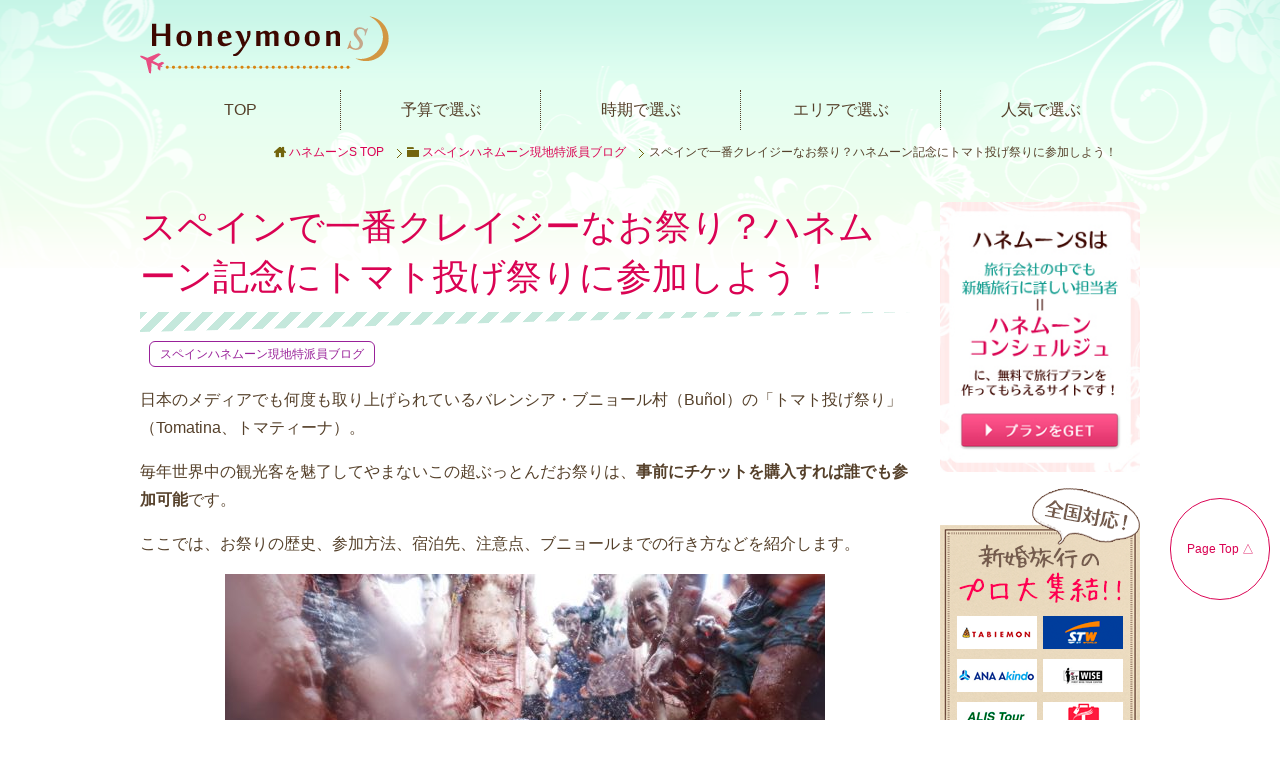

--- FILE ---
content_type: text/html; charset=UTF-8
request_url: https://www.honeymoon-s.jp/topic/letter-spain/tomatina_bunol20180611
body_size: 60488
content:
<!DOCTYPE html><html lang="ja" class="col2"><head prefix="og: http://ogp.me/ns# fb: http://ogp.me/ns/fb#"><title>スペインで一番クレイジーなお祭り？ハネムーン記念にトマト投げ祭りに参加しよう！ | ハネムーンS</title><meta charset="UTF-8"><meta http-equiv="X-UA-Compatible" content="IE=edge"><meta name="viewport" content="width=device-width, initial-scale=1.0"><meta name="keywords" content="スペインハネムーン現地特派員ブログ,イベント,お役立ち情報,スペイン,ヨーロッパ,特別な体験"><meta name="description" content="事前にチケットを購入すれば誰でも参加可能な「トマト投げ祭り」。実はブニョール村の村祭りイベントの一つです。ハネムーンで参加したいカップルのために、参加方法、宿泊先、注意点、ブニョールまでの行き方などをわかりやすく解説します。"><link rel="canonical" href="https://www.honeymoon-s.jp/topic/letter-spain/tomatina_bunol20180611" /><meta name='robots' content='max-image-preview:large' /><link rel='dns-prefetch' href='//cdnjs.cloudflare.com' /><link rel="alternate" type="application/rss+xml" title="ハネムーンS &raquo; フィード" href="https://www.honeymoon-s.jp/feed" /><link rel="alternate" type="application/rss+xml" title="ハネムーンS &raquo; コメントフィード" href="https://www.honeymoon-s.jp/comments/feed" /><link rel="alternate" title="oEmbed (JSON)" type="application/json+oembed" href="https://www.honeymoon-s.jp/wp-json/oembed/1.0/embed?url=https%3A%2F%2Fwww.honeymoon-s.jp%2Ftopic%2Fletter-spain%2Ftomatina_bunol20180611" /><link rel="alternate" title="oEmbed (XML)" type="text/xml+oembed" href="https://www.honeymoon-s.jp/wp-json/oembed/1.0/embed?url=https%3A%2F%2Fwww.honeymoon-s.jp%2Ftopic%2Fletter-spain%2Ftomatina_bunol20180611&#038;format=xml" /><style id='wp-img-auto-sizes-contain-inline-css' type='text/css'>img:is([sizes=auto i],[sizes^="auto," i]){contain-intrinsic-size:3000px 1500px}
/*# sourceURL=wp-img-auto-sizes-contain-inline-css */</style><style id='wp-emoji-styles-inline-css' type='text/css'>img.wp-smiley, img.emoji {
		display: inline !important;
		border: none !important;
		box-shadow: none !important;
		height: 1em !important;
		width: 1em !important;
		margin: 0 0.07em !important;
		vertical-align: -0.1em !important;
		background: none !important;
		padding: 0 !important;
	}
/*# sourceURL=wp-emoji-styles-inline-css */</style><style id='wp-block-library-inline-css' type='text/css'>:root{--wp-block-synced-color:#7a00df;--wp-block-synced-color--rgb:122,0,223;--wp-bound-block-color:var(--wp-block-synced-color);--wp-editor-canvas-background:#ddd;--wp-admin-theme-color:#007cba;--wp-admin-theme-color--rgb:0,124,186;--wp-admin-theme-color-darker-10:#006ba1;--wp-admin-theme-color-darker-10--rgb:0,107,160.5;--wp-admin-theme-color-darker-20:#005a87;--wp-admin-theme-color-darker-20--rgb:0,90,135;--wp-admin-border-width-focus:2px}@media (min-resolution:192dpi){:root{--wp-admin-border-width-focus:1.5px}}.wp-element-button{cursor:pointer}:root .has-very-light-gray-background-color{background-color:#eee}:root .has-very-dark-gray-background-color{background-color:#313131}:root .has-very-light-gray-color{color:#eee}:root .has-very-dark-gray-color{color:#313131}:root .has-vivid-green-cyan-to-vivid-cyan-blue-gradient-background{background:linear-gradient(135deg,#00d084,#0693e3)}:root .has-purple-crush-gradient-background{background:linear-gradient(135deg,#34e2e4,#4721fb 50%,#ab1dfe)}:root .has-hazy-dawn-gradient-background{background:linear-gradient(135deg,#faaca8,#dad0ec)}:root .has-subdued-olive-gradient-background{background:linear-gradient(135deg,#fafae1,#67a671)}:root .has-atomic-cream-gradient-background{background:linear-gradient(135deg,#fdd79a,#004a59)}:root .has-nightshade-gradient-background{background:linear-gradient(135deg,#330968,#31cdcf)}:root .has-midnight-gradient-background{background:linear-gradient(135deg,#020381,#2874fc)}:root{--wp--preset--font-size--normal:16px;--wp--preset--font-size--huge:42px}.has-regular-font-size{font-size:1em}.has-larger-font-size{font-size:2.625em}.has-normal-font-size{font-size:var(--wp--preset--font-size--normal)}.has-huge-font-size{font-size:var(--wp--preset--font-size--huge)}.has-text-align-center{text-align:center}.has-text-align-left{text-align:left}.has-text-align-right{text-align:right}.has-fit-text{white-space:nowrap!important}#end-resizable-editor-section{display:none}.aligncenter{clear:both}.items-justified-left{justify-content:flex-start}.items-justified-center{justify-content:center}.items-justified-right{justify-content:flex-end}.items-justified-space-between{justify-content:space-between}.screen-reader-text{border:0;clip-path:inset(50%);height:1px;margin:-1px;overflow:hidden;padding:0;position:absolute;width:1px;word-wrap:normal!important}.screen-reader-text:focus{background-color:#ddd;clip-path:none;color:#444;display:block;font-size:1em;height:auto;left:5px;line-height:normal;padding:15px 23px 14px;text-decoration:none;top:5px;width:auto;z-index:100000}html :where(.has-border-color){border-style:solid}html :where([style*=border-top-color]){border-top-style:solid}html :where([style*=border-right-color]){border-right-style:solid}html :where([style*=border-bottom-color]){border-bottom-style:solid}html :where([style*=border-left-color]){border-left-style:solid}html :where([style*=border-width]){border-style:solid}html :where([style*=border-top-width]){border-top-style:solid}html :where([style*=border-right-width]){border-right-style:solid}html :where([style*=border-bottom-width]){border-bottom-style:solid}html :where([style*=border-left-width]){border-left-style:solid}html :where(img[class*=wp-image-]){height:auto;max-width:100%}:where(figure){margin:0 0 1em}html :where(.is-position-sticky){--wp-admin--admin-bar--position-offset:var(--wp-admin--admin-bar--height,0px)}@media screen and (max-width:600px){html :where(.is-position-sticky){--wp-admin--admin-bar--position-offset:0px}}

/*# sourceURL=wp-block-library-inline-css */</style><style id='global-styles-inline-css' type='text/css'>:root{--wp--preset--aspect-ratio--square: 1;--wp--preset--aspect-ratio--4-3: 4/3;--wp--preset--aspect-ratio--3-4: 3/4;--wp--preset--aspect-ratio--3-2: 3/2;--wp--preset--aspect-ratio--2-3: 2/3;--wp--preset--aspect-ratio--16-9: 16/9;--wp--preset--aspect-ratio--9-16: 9/16;--wp--preset--color--black: #000000;--wp--preset--color--cyan-bluish-gray: #abb8c3;--wp--preset--color--white: #ffffff;--wp--preset--color--pale-pink: #f78da7;--wp--preset--color--vivid-red: #cf2e2e;--wp--preset--color--luminous-vivid-orange: #ff6900;--wp--preset--color--luminous-vivid-amber: #fcb900;--wp--preset--color--light-green-cyan: #7bdcb5;--wp--preset--color--vivid-green-cyan: #00d084;--wp--preset--color--pale-cyan-blue: #8ed1fc;--wp--preset--color--vivid-cyan-blue: #0693e3;--wp--preset--color--vivid-purple: #9b51e0;--wp--preset--gradient--vivid-cyan-blue-to-vivid-purple: linear-gradient(135deg,rgb(6,147,227) 0%,rgb(155,81,224) 100%);--wp--preset--gradient--light-green-cyan-to-vivid-green-cyan: linear-gradient(135deg,rgb(122,220,180) 0%,rgb(0,208,130) 100%);--wp--preset--gradient--luminous-vivid-amber-to-luminous-vivid-orange: linear-gradient(135deg,rgb(252,185,0) 0%,rgb(255,105,0) 100%);--wp--preset--gradient--luminous-vivid-orange-to-vivid-red: linear-gradient(135deg,rgb(255,105,0) 0%,rgb(207,46,46) 100%);--wp--preset--gradient--very-light-gray-to-cyan-bluish-gray: linear-gradient(135deg,rgb(238,238,238) 0%,rgb(169,184,195) 100%);--wp--preset--gradient--cool-to-warm-spectrum: linear-gradient(135deg,rgb(74,234,220) 0%,rgb(151,120,209) 20%,rgb(207,42,186) 40%,rgb(238,44,130) 60%,rgb(251,105,98) 80%,rgb(254,248,76) 100%);--wp--preset--gradient--blush-light-purple: linear-gradient(135deg,rgb(255,206,236) 0%,rgb(152,150,240) 100%);--wp--preset--gradient--blush-bordeaux: linear-gradient(135deg,rgb(254,205,165) 0%,rgb(254,45,45) 50%,rgb(107,0,62) 100%);--wp--preset--gradient--luminous-dusk: linear-gradient(135deg,rgb(255,203,112) 0%,rgb(199,81,192) 50%,rgb(65,88,208) 100%);--wp--preset--gradient--pale-ocean: linear-gradient(135deg,rgb(255,245,203) 0%,rgb(182,227,212) 50%,rgb(51,167,181) 100%);--wp--preset--gradient--electric-grass: linear-gradient(135deg,rgb(202,248,128) 0%,rgb(113,206,126) 100%);--wp--preset--gradient--midnight: linear-gradient(135deg,rgb(2,3,129) 0%,rgb(40,116,252) 100%);--wp--preset--font-size--small: 13px;--wp--preset--font-size--medium: 20px;--wp--preset--font-size--large: 36px;--wp--preset--font-size--x-large: 42px;--wp--preset--spacing--20: 0.44rem;--wp--preset--spacing--30: 0.67rem;--wp--preset--spacing--40: 1rem;--wp--preset--spacing--50: 1.5rem;--wp--preset--spacing--60: 2.25rem;--wp--preset--spacing--70: 3.38rem;--wp--preset--spacing--80: 5.06rem;--wp--preset--shadow--natural: 6px 6px 9px rgba(0, 0, 0, 0.2);--wp--preset--shadow--deep: 12px 12px 50px rgba(0, 0, 0, 0.4);--wp--preset--shadow--sharp: 6px 6px 0px rgba(0, 0, 0, 0.2);--wp--preset--shadow--outlined: 6px 6px 0px -3px rgb(255, 255, 255), 6px 6px rgb(0, 0, 0);--wp--preset--shadow--crisp: 6px 6px 0px rgb(0, 0, 0);}:where(.is-layout-flex){gap: 0.5em;}:where(.is-layout-grid){gap: 0.5em;}body .is-layout-flex{display: flex;}.is-layout-flex{flex-wrap: wrap;align-items: center;}.is-layout-flex > :is(*, div){margin: 0;}body .is-layout-grid{display: grid;}.is-layout-grid > :is(*, div){margin: 0;}:where(.wp-block-columns.is-layout-flex){gap: 2em;}:where(.wp-block-columns.is-layout-grid){gap: 2em;}:where(.wp-block-post-template.is-layout-flex){gap: 1.25em;}:where(.wp-block-post-template.is-layout-grid){gap: 1.25em;}.has-black-color{color: var(--wp--preset--color--black) !important;}.has-cyan-bluish-gray-color{color: var(--wp--preset--color--cyan-bluish-gray) !important;}.has-white-color{color: var(--wp--preset--color--white) !important;}.has-pale-pink-color{color: var(--wp--preset--color--pale-pink) !important;}.has-vivid-red-color{color: var(--wp--preset--color--vivid-red) !important;}.has-luminous-vivid-orange-color{color: var(--wp--preset--color--luminous-vivid-orange) !important;}.has-luminous-vivid-amber-color{color: var(--wp--preset--color--luminous-vivid-amber) !important;}.has-light-green-cyan-color{color: var(--wp--preset--color--light-green-cyan) !important;}.has-vivid-green-cyan-color{color: var(--wp--preset--color--vivid-green-cyan) !important;}.has-pale-cyan-blue-color{color: var(--wp--preset--color--pale-cyan-blue) !important;}.has-vivid-cyan-blue-color{color: var(--wp--preset--color--vivid-cyan-blue) !important;}.has-vivid-purple-color{color: var(--wp--preset--color--vivid-purple) !important;}.has-black-background-color{background-color: var(--wp--preset--color--black) !important;}.has-cyan-bluish-gray-background-color{background-color: var(--wp--preset--color--cyan-bluish-gray) !important;}.has-white-background-color{background-color: var(--wp--preset--color--white) !important;}.has-pale-pink-background-color{background-color: var(--wp--preset--color--pale-pink) !important;}.has-vivid-red-background-color{background-color: var(--wp--preset--color--vivid-red) !important;}.has-luminous-vivid-orange-background-color{background-color: var(--wp--preset--color--luminous-vivid-orange) !important;}.has-luminous-vivid-amber-background-color{background-color: var(--wp--preset--color--luminous-vivid-amber) !important;}.has-light-green-cyan-background-color{background-color: var(--wp--preset--color--light-green-cyan) !important;}.has-vivid-green-cyan-background-color{background-color: var(--wp--preset--color--vivid-green-cyan) !important;}.has-pale-cyan-blue-background-color{background-color: var(--wp--preset--color--pale-cyan-blue) !important;}.has-vivid-cyan-blue-background-color{background-color: var(--wp--preset--color--vivid-cyan-blue) !important;}.has-vivid-purple-background-color{background-color: var(--wp--preset--color--vivid-purple) !important;}.has-black-border-color{border-color: var(--wp--preset--color--black) !important;}.has-cyan-bluish-gray-border-color{border-color: var(--wp--preset--color--cyan-bluish-gray) !important;}.has-white-border-color{border-color: var(--wp--preset--color--white) !important;}.has-pale-pink-border-color{border-color: var(--wp--preset--color--pale-pink) !important;}.has-vivid-red-border-color{border-color: var(--wp--preset--color--vivid-red) !important;}.has-luminous-vivid-orange-border-color{border-color: var(--wp--preset--color--luminous-vivid-orange) !important;}.has-luminous-vivid-amber-border-color{border-color: var(--wp--preset--color--luminous-vivid-amber) !important;}.has-light-green-cyan-border-color{border-color: var(--wp--preset--color--light-green-cyan) !important;}.has-vivid-green-cyan-border-color{border-color: var(--wp--preset--color--vivid-green-cyan) !important;}.has-pale-cyan-blue-border-color{border-color: var(--wp--preset--color--pale-cyan-blue) !important;}.has-vivid-cyan-blue-border-color{border-color: var(--wp--preset--color--vivid-cyan-blue) !important;}.has-vivid-purple-border-color{border-color: var(--wp--preset--color--vivid-purple) !important;}.has-vivid-cyan-blue-to-vivid-purple-gradient-background{background: var(--wp--preset--gradient--vivid-cyan-blue-to-vivid-purple) !important;}.has-light-green-cyan-to-vivid-green-cyan-gradient-background{background: var(--wp--preset--gradient--light-green-cyan-to-vivid-green-cyan) !important;}.has-luminous-vivid-amber-to-luminous-vivid-orange-gradient-background{background: var(--wp--preset--gradient--luminous-vivid-amber-to-luminous-vivid-orange) !important;}.has-luminous-vivid-orange-to-vivid-red-gradient-background{background: var(--wp--preset--gradient--luminous-vivid-orange-to-vivid-red) !important;}.has-very-light-gray-to-cyan-bluish-gray-gradient-background{background: var(--wp--preset--gradient--very-light-gray-to-cyan-bluish-gray) !important;}.has-cool-to-warm-spectrum-gradient-background{background: var(--wp--preset--gradient--cool-to-warm-spectrum) !important;}.has-blush-light-purple-gradient-background{background: var(--wp--preset--gradient--blush-light-purple) !important;}.has-blush-bordeaux-gradient-background{background: var(--wp--preset--gradient--blush-bordeaux) !important;}.has-luminous-dusk-gradient-background{background: var(--wp--preset--gradient--luminous-dusk) !important;}.has-pale-ocean-gradient-background{background: var(--wp--preset--gradient--pale-ocean) !important;}.has-electric-grass-gradient-background{background: var(--wp--preset--gradient--electric-grass) !important;}.has-midnight-gradient-background{background: var(--wp--preset--gradient--midnight) !important;}.has-small-font-size{font-size: var(--wp--preset--font-size--small) !important;}.has-medium-font-size{font-size: var(--wp--preset--font-size--medium) !important;}.has-large-font-size{font-size: var(--wp--preset--font-size--large) !important;}.has-x-large-font-size{font-size: var(--wp--preset--font-size--x-large) !important;}
/*# sourceURL=global-styles-inline-css */</style><style id='classic-theme-styles-inline-css' type='text/css'>/*! This file is auto-generated */
.wp-block-button__link{color:#fff;background-color:#32373c;border-radius:9999px;box-shadow:none;text-decoration:none;padding:calc(.667em + 2px) calc(1.333em + 2px);font-size:1.125em}.wp-block-file__button{background:#32373c;color:#fff;text-decoration:none}
/*# sourceURL=/wp-includes/css/classic-themes.min.css */</style><link rel='stylesheet' id='ppress-frontend-css' href='https://www.honeymoon-s.jp/baL9XrUASF/wp-content/plugins/wp-user-avatar/assets/css/frontend.min.css?ver=4.16.8' type='text/css' media='all' /><link rel='stylesheet' id='ppress-flatpickr-css' href='https://www.honeymoon-s.jp/baL9XrUASF/wp-content/plugins/wp-user-avatar/assets/flatpickr/flatpickr.min.css?ver=4.16.8' type='text/css' media='all' /><link rel='stylesheet' id='ppress-select2-css' href='https://www.honeymoon-s.jp/baL9XrUASF/wp-content/plugins/wp-user-avatar/assets/select2/select2.min.css?ver=6.9' type='text/css' media='all' /><link rel='stylesheet' id='keni_base-css' href='https://www.honeymoon-s.jp/baL9XrUASF/wp-content/cache/autoptimize/css/autoptimize_single_4efe5981f605a2c7041538a589e28cfb.css?ver=6.9' type='text/css' media='all' /><link rel='stylesheet' id='keni_rwd-css' href='https://www.honeymoon-s.jp/baL9XrUASF/wp-content/cache/autoptimize/css/autoptimize_single_5b8622a5f4f07ddfd48a8526651914ec.css?ver=6.9' type='text/css' media='all' /> <script type="text/javascript" src="https://www.honeymoon-s.jp/baL9XrUASF/wp-includes/js/jquery/jquery.min.js?ver=3.7.1" id="jquery-core-js"></script> <script defer type="text/javascript" src="https://www.honeymoon-s.jp/baL9XrUASF/wp-includes/js/jquery/jquery-migrate.min.js?ver=3.4.1" id="jquery-migrate-js"></script> <script defer type="text/javascript" src="https://www.honeymoon-s.jp/baL9XrUASF/wp-content/plugins/wp-user-avatar/assets/flatpickr/flatpickr.min.js?ver=4.16.8" id="ppress-flatpickr-js"></script> <script defer type="text/javascript" src="https://www.honeymoon-s.jp/baL9XrUASF/wp-content/plugins/wp-user-avatar/assets/select2/select2.min.js?ver=4.16.8" id="ppress-select2-js"></script> <script defer type="text/javascript" src="//cdnjs.cloudflare.com/ajax/libs/jquery-easing/1.4.1/jquery.easing.min.js?ver=6.9" id="jquery-easing-js"></script> <link rel="https://api.w.org/" href="https://www.honeymoon-s.jp/wp-json/" /><link rel="alternate" title="JSON" type="application/json" href="https://www.honeymoon-s.jp/wp-json/wp/v2/posts/16432" /><link rel="EditURI" type="application/rsd+xml" title="RSD" href="https://www.honeymoon-s.jp/baL9XrUASF/xmlrpc.php?rsd" /><meta name="generator" content="WordPress 6.9" /><link rel='shortlink' href='https://www.honeymoon-s.jp/?p=16432' /> <script defer src="[data-uri]"></script> <meta property="og:type" content="article" /><meta property="og:url" content="https://www.honeymoon-s.jp/topic/letter-spain/tomatina_bunol20180611" /><meta property="og:title" content="スペインで一番クレイジーなお祭り？ハネムーン記念にトマト投げ祭りに参加しよう！ | ハネムーンS" /><meta property="og:description" content="事前にチケットを購入すれば誰でも参加可能な「トマト投げ祭り」。実はブニョール村の村祭りイベントの一つです。ハネムーンで参加したいカップルのために、参加方法、宿泊先、注意点、ブニョールまでの行き方などをわかりやすく解説します。" /><meta property="og:site_name" content="ハネムーンS" /><meta property="og:image" content="https://www.honeymoon-s.jp/baL9XrUASF/wp-content/uploads/2018/06/u8_La_Tomatina_de_BunCC83ol_HR_07-1024x683.jpg" /><meta property="fb:app_id" content="171726629594497" /><meta property="og:locale" content="ja_JP" /><link rel="shortcut icon" type="image/x-icon" href="/favicon.ico"><link rel="apple-touch-icon" href="/favicon.ico"><link rel="apple-touch-icon-precomposed" href="/favicon.ico"><link rel="icon" href="/favicon.ico"> <!--[if lt IE 9]><script src="https://www.honeymoon-s.jp/baL9XrUASF/wp-content/themes/keni70_wp_cool_olive/js/html5.js"></script><![endif]-->  <script defer src="[data-uri]"></script> <link rel="stylesheet" type="text/css" href="/css/reset.css"><link rel="stylesheet" type="text/css" href="/css/style.css"><link rel="stylesheet" type="text/css" href="/css/wp.css"></head><body id="wp" class="wp-singular post-template-default single single-post postid-16432 single-format-standard wp-theme-keni70_wp_cool_olive wp-child-theme-keni70_wp_cool_olive_child2"><div id="wrap"><div id="toTop"><a href="#">Page Top △</a></div><header><div class="inner"><div id="logo"><a href="/"><img src="/images/logo.png" alt="ハネムーンS"></a></div><div class="siteDescription"></div></div></header><div id="headerNav"><nav><ul class="first"><li><a href="/">TOP</a></li><li><a href="/budget.html">予算で選ぶ</a></li><li><a href="/season/">時期で選ぶ</a></li><li><a href="/area/">エリアで選ぶ</a></li><li><a href="/topic/ranking/recommend_destination">人気で選ぶ</a></li></ul></nav></div><nav class="breadcrumbs"><ol class="breadcrumbs-in" itemscope itemtype="http://schema.org/BreadcrumbList"><li class="bcl-first" itemprop="itemListElement" itemscope itemtype="http://schema.org/ListItem"> <a itemprop="item" href="https://www.honeymoon-s.jp"><span itemprop="name">ハネムーンS</span> TOP</a><meta itemprop="position" content="1" /></li><li itemprop="itemListElement" itemscope itemtype="http://schema.org/ListItem"> <a itemprop="item" href="https://www.honeymoon-s.jp/topic"><span itemprop="name">トピック</span></a><meta itemprop="position" content="2" /></li><li itemprop="itemListElement" itemscope itemtype="http://schema.org/ListItem"> <a itemprop="item" href="https://www.honeymoon-s.jp/topic/letter-spain"><span itemprop="name">スペインハネムーン現地特派員ブログ</span></a><meta itemprop="position" content="3" /></li><li class="bcl-last">スペインで一番クレイジーなお祭り？ハネムーン記念にトマト投げ祭りに参加しよう！</li></ol></nav><div id="contentsWrap" class="pageSingle letter"><div id="contents"><h1 class="title01" itemprop="headline">スペインで一番クレイジーなお祭り？ハネムーン記念にトマト投げ祭りに参加しよう！</h1><div class="articleInfo"><div class="post-cat"> <span class="cat cat011" style="background-color: #666;"><a href="https://www.honeymoon-s.jp/topic/letter-spain" style="color: #FFF;">スペインハネムーン現地特派員ブログ</a></span></div></div><article id="post-16432" class="section-wrap post-16432 post type-post status-publish format-standard has-post-thumbnail category-letter-spain tag-100 tag-118 tag-129 tag-66 tag-47"><div class="section-in"><div class="article-body"><p>日本のメディアでも何度も取り上げられているバレンシア・ブニョール村（Buñol）の「トマト投げ祭り」（Tomatina、トマティーナ）。</p><p>毎年世界中の観光客を魅了してやまないこの超ぶっとんだお祭りは、<strong>事前にチケットを購入すれば誰でも参加可能</strong>です。</p><p>ここでは、お祭りの歴史、参加方法、宿泊先、注意点、ブニョールまでの行き方などを紹介します。</p><p><img fetchpriority="high" decoding="async" class="aligncenter wp-image-16433 size-full" src="/baL9XrUASF/wp-content/uploads/2018/06/u8_La_Tomatina_de_BunCC83ol_HR_07-e1528248314943.jpg" alt="スペイン・バレンシア「トマト投げ祭り」" width="600" height="400" /></p><h2>開催は毎年8月最終水曜日の「トマト投げ祭り」とは？</h2><p><img decoding="async" class="aligncenter size-full wp-image-16484" src="/baL9XrUASF/wp-content/uploads/2018/06/la_tomatina-e1528347057320.jpg" alt="トマト祭りは毎年8月の最終週" width="600" height="424" /></p><p>世界的にも超有名なブニョール村の「トマト投げ祭り」ですが、実はそれほど長い歴史があるお祭りではありません。</p><p>また「トマト投げ祭り」として独立したお祭りのように扱われますが、実はブニョール村の村祭りイベントの一つです。</p><p>お祭りの起源は諸説ありますが、1945年8月最終水曜日の村祭りで若者グループがヒガンテ（Gigante）と呼ばれる人形やミュージシャンの行列に割って入り、転んだ参加者が怒りたまたまそこにあった八百屋の野菜－トマトを含む－を投げつけたとか。</p><p>その後は周りを巻き込んでのトマト戦争になり、最後は警察が仲裁に入ったそうです。</p><p>翌年、同じ若者グループが今度はご丁寧にも自分の家から予めトマトを用意していったそうです。若者の悪ふざけから始まったお祭りとはなんとも面白いですね！</p><p>ちなみに2017年は160トンものトマトが使われたそうで、ブニョールはさぞトマトの産地として有名&#8230;と思われるかもしれませんが、実はこの大量のトマトは村外から買い付けてきています。</p><h2>「トマト投げ祭り」の前座的存在「パロ・ハボン」</h2><p>「トマト投げ祭り」は「パロ・ハボン」（Palo Jabón）からスタート。スペイン語でパロは棒、ハボンは石鹸のことで、細い柱のような長い棒のてっぺんに生ハムの脚を1本ぶら下げます。</p><p>棒をよじ登って生ハムを取った人がその日のヒーロー。そして生ハム奪取が「トマト投げ祭り」の幕開けとなるのですが・・・。</p><p>実はこの棒、ただの棒ではなくて「パロ・ハボン」の名前の通り、石鹸が塗りたくられていて、ものすごく滑りやすく登るのは本当に一苦労なんです。</p><p>何名も挑戦して大体決着がつくのに数十分、成功者なしに終わった年もあるそうです。</p><h2>いよいよトマト投げ祭りスタート</h2><p>「パロ・ハボン」が終わると今度は「トマト！トマト！」とコールが始まり、午前11時にいよいよ「トマト投げ」開始です！</p><p><img decoding="async" class="aligncenter wp-image-16434 size-full" src="/baL9XrUASF/wp-content/uploads/2018/06/u8_La_Tomatina_de_BunCC83ol_HR_061-e1528248547763.jpg" alt="トマトを載せたトラックが凱旋" width="600" height="363" /></p><p>トマトは大きなトラックに載せられ、会場となっている村の細い道をゆっくり進んでいきます。</p><p>初めはトラックの荷台に乗った人が上からトマトを投げ、トマトが少なくなってきたところでトマトの荷下ろしです。</p><p>そこら中がトマトの海になる中、スペイン人、外国人関係なくトマトを投げまくります。</p><p><img loading="lazy" decoding="async" class="aligncenter wp-image-16435 size-full" src="/baL9XrUASF/wp-content/uploads/2018/06/u8_La_Tomatina_de_BunCC83ol_HR_051-e1528248606915.jpg" alt="国境なきトマト投げ参加者たち" width="600" height="443" /></p><p>全身トマトで真っ赤になるまで、1時間トマトを投げるだけの最高にクレイジーな「トマト投げ祭り」。</p><p>ハネムーンの思い出に弾けて下さい！</p><p><img loading="lazy" decoding="async" class="aligncenter wp-image-16436 size-full" src="/baL9XrUASF/wp-content/uploads/2018/06/u8_La_Tomatina_de_BunCC83ol_HR_091-e1528248690984.jpg" alt="ハネムーンの思い出にトマトと共にはじけてみては？" width="600" height="400" /></p><p>12時の終了の合図でお祭りは終わりです。</p><p>終わった後はトマトで全身ドロドロ…。でも大丈夫、数は多くありませんがブニョール村提供のシャワーや、親切な村人たちが家からホースを持ち出して水シャワーを使わせてくれます。</p><h3>お祭り参加の注意点</h3><p>●トマトは必ずつぶしてから投げること、至近距離から強く投げつけないこと。<br /> ●お祭りは11時～12時です。終了の合図の後はトマトを投げないこと。<br /> ●瓶などの割れたりすると危険な物は持ち込まないこと。<br /> ●他人のそして自分のTシャツなどを破ったりしないこと。<br /> ●トマト投げが実際に行われる会場にはバックパック、バッグやカメラは持ち込まないこと。<br /> ※最低限のものを入れたサコッシュや薄いウエストポーチの上からTシャツなどを着ると良いと思います。</p><h3>お祭り参加時の服装や持ち物</h3><p>全身トマトまみれになるので、<strong>水着の上にTシャツと短パン着用</strong>がおススメ。</p><p>Tシャツはあえて白い色のものを選んで、トマトのシミを楽しむ人も多いとか。</p><p>足元もドロドロなので<strong>さっと水で洗えるスポーツサンダル系か、捨ててもいいようなスニーカー</strong>が良いです。</p><p>ビーチサンダルは滑るのと、足を踏まれた時に危険なので避けましょう。<strong>ゴーグルがあると目が沁みません。</strong></p><p>また、天気が良くても水シャワーを浴びた後は体感気温が一気に下がるので、<strong>着替えと羽織れるもの</strong>を持っていくのがおススメです。</p><p>有料のロッカーも用意されていますが<strong>持ち物は少なく、そして防水対策</strong>を忘れずに！</p><h3>「トマト投げ祭り」参加チケット購入方法</h3><p>参加チケットはオフィシャルサイト（<a href="http://latomatina.info/">http://latomatina.info/</a>）から購入できます。お祭り参加だけの単独チケットは特に人気なので<strong>参加を決めたらすぐに購入がベター</strong>。</p><p>お祭りグッズ、食事（パエリアやサングリア）、バレンシア・マドリード・バルセロナからのツアーバス、前夜＆お祭り後パーティなどがオプションで付いたチケットも販売されています。</p><p><strong>購入したチケットは必ずプリントアウト</strong>して下さい。</p><p>現地到着後にプリントアウトしたチケットを、お祭り参加者に配られるブレスレットと引き換えます。<strong>ブレスレットはお祭りが終わるまで手首につけたまま</strong>にしておいて下さい。</p><p>ブレスレット受け取りには身分証明書（パスポート）の提示が必要ですのでご注意下さい。ブレスレット引換所はシンコ・デ・マヨ広場（Plaza 5 de Mayo、住所：Calle del Doctor Garcés Vericat, 1, 46360 Buñol）にあります。</p><p>注）毎年オフィシャルサイトからチケットを購入せずにお祭りに参加できなかったという人が後を絶ちません。</p><p>英語のページもありますが、チケット購入に不安がある方は、新婚旅行を一緒に計画してくれるハネムーンコンシェルジュに相談してみましょう！</p><h3>ブニュール村の宿泊施設について</h3><figure id="attachment_16485" aria-describedby="caption-attachment-16485" style="width: 600px" class="wp-caption aligncenter"><img loading="lazy" decoding="async" class="size-full wp-image-16485" src="/baL9XrUASF/wp-content/uploads/2018/06/Bunol-e1528347361225.jpg" alt="バレンシア・ブニョール村" width="600" height="400" /><figcaption id="caption-attachment-16485" class="wp-caption-text">トマト祭りの舞台「ブニョール村」</figcaption></figure><p>ブニョールは小さな村なので、宿泊施設はあっという間に一杯になります。更に村祭り意外には特に目立った観光施設もないので、<strong>バレンシアに宿泊するのがおススメ。</strong></p><p>「トマト投げ祭り」後バレンシアに戻ってすぐにシャワーを浴び、午後も観光を&#8230;と考えている人は中心部に宿を取るのがおススメです。</p><h3>ブニョールまでの行き方</h3><p>バスと電車でのアクセスが可能（バスは1時間弱、電車1時間強）です。</p><p>バスはバスターミナル（住所：Calle Menéndez Pidal, 11, 46009）から、電車はバレンシア中心部の北駅（住所：Calle de Alicante 2, 46007）から発車となります。</p><p>お祭り開催日の8月最終日は夏季運行となるので、時刻表や行き方は8月になってからGoogleマップなどで検索するのが確実です。</p><p>電車やバスが到着したら、人が流れていく方に歩けば「トマト投げ祭り」の会場にたどり着くことができます。</p><p>8月終わりにハネムーンでスペインを予定している方、是非<a href="/topic/letter-spain/recommend_20180529" target="_blank" rel="noopener">バレンシア観光</a>と合わせてトマトの海にダイブしてみて下さい！</p><p>■写真提供：<a href="http://latomatina.info/" target="_blank" rel="noopener">「トマト投げ祭り」オフィシャルサイト</a></p></div><div class="mt30 alR"><a href="/area/europe/spain/">スペインハネムーン感動のオーダーメイドプランはこちら &raquo;</a></div><div class="post-tag"> <a href="https://www.honeymoon-s.jp/tag/%e3%82%a4%e3%83%99%e3%83%b3%e3%83%88" rel="tag">イベント</a><a href="https://www.honeymoon-s.jp/tag/%e3%81%8a%e5%bd%b9%e7%ab%8b%e3%81%a1%e6%83%85%e5%a0%b1" rel="tag">お役立ち情報</a><a href="https://www.honeymoon-s.jp/tag/%e3%82%b9%e3%83%9a%e3%82%a4%e3%83%b3" rel="tag">スペイン</a><a href="https://www.honeymoon-s.jp/tag/%e3%83%a8%e3%83%bc%e3%83%ad%e3%83%83%e3%83%91" rel="tag">ヨーロッパ</a><a href="https://www.honeymoon-s.jp/tag/%e7%89%b9%e5%88%a5%e3%81%aa%e4%bd%93%e9%a8%93" rel="tag">特別な体験</a></div><div class="contents related-articles related-articles-thumbs01"><h2 id="keni-relatedposts">関連記事</h2><ul class="keni-relatedposts-list"><li><div class="related-thumb"><a href="https://www.honeymoon-s.jp/topic/letter-spain/letter_6844" title="新婚旅行中、日本食が恋しくなったら・・・バルセロナはラーメンブーム"><img width="100" height="100" src="https://www.honeymoon-s.jp/baL9XrUASF/wp-content/uploads/2017/07/20160223_140243-e1460017505484-3-100x100.jpg" class="relation-image wp-post-image" alt="新婚旅行中、日本食が恋しくなったら・・・バルセロナはラーメンブーム" decoding="async" loading="lazy" srcset="https://www.honeymoon-s.jp/baL9XrUASF/wp-content/uploads/2017/07/20160223_140243-e1460017505484-3-100x100.jpg 100w, https://www.honeymoon-s.jp/baL9XrUASF/wp-content/uploads/2017/07/20160223_140243-e1460017505484-3-150x150.jpg 150w, https://www.honeymoon-s.jp/baL9XrUASF/wp-content/uploads/2017/07/20160223_140243-e1460017505484-3-200x200.jpg 200w" sizes="auto, (max-width: 100px) 100vw, 100px" /></a></div><p><a href="https://www.honeymoon-s.jp/topic/letter-spain/letter_6844" title="新婚旅行中、日本食が恋しくなったら・・・バルセロナはラーメンブーム">新婚旅行中、日本食が恋しくなったら・・・バルセロナはラーメンブーム</a></p></li><li><div class="related-thumb"><a href="https://www.honeymoon-s.jp/topic/letter-spain/letter_1319-2" title="グラシア地区でレバノン料理"><img width="100" height="100" src="https://www.honeymoon-s.jp/baL9XrUASF/wp-content/uploads/2017/07/DSC04316-e1490838393862-3-100x100.jpg" class="relation-image wp-post-image" alt="グラシア地区でレバノン料理" decoding="async" loading="lazy" srcset="https://www.honeymoon-s.jp/baL9XrUASF/wp-content/uploads/2017/07/DSC04316-e1490838393862-3-100x100.jpg 100w, https://www.honeymoon-s.jp/baL9XrUASF/wp-content/uploads/2017/07/DSC04316-e1490838393862-3-150x150.jpg 150w, https://www.honeymoon-s.jp/baL9XrUASF/wp-content/uploads/2017/07/DSC04316-e1490838393862-3-320x320.jpg 320w, https://www.honeymoon-s.jp/baL9XrUASF/wp-content/uploads/2017/07/DSC04316-e1490838393862-3-200x200.jpg 200w" sizes="auto, (max-width: 100px) 100vw, 100px" /></a></div><p><a href="https://www.honeymoon-s.jp/topic/letter-spain/letter_1319-2" title="グラシア地区でレバノン料理">グラシア地区でレバノン料理</a></p></li><li><div class="related-thumb"><a href="https://www.honeymoon-s.jp/topic/letter-spain/letter_6468" title="夜通し楽しんじゃいましょう。バルセロナのクラブは熱い！"><img width="100" height="100" src="https://www.honeymoon-s.jp/baL9XrUASF/wp-content/uploads/2017/07/DSC01890-e1452707122947-3-100x100.jpg" class="relation-image wp-post-image" alt="夜通し楽しんじゃいましょう。バルセロナのクラブは熱い！" decoding="async" loading="lazy" srcset="https://www.honeymoon-s.jp/baL9XrUASF/wp-content/uploads/2017/07/DSC01890-e1452707122947-3-100x100.jpg 100w, https://www.honeymoon-s.jp/baL9XrUASF/wp-content/uploads/2017/07/DSC01890-e1452707122947-3-150x150.jpg 150w, https://www.honeymoon-s.jp/baL9XrUASF/wp-content/uploads/2017/07/DSC01890-e1452707122947-3-320x320.jpg 320w, https://www.honeymoon-s.jp/baL9XrUASF/wp-content/uploads/2017/07/DSC01890-e1452707122947-3-200x200.jpg 200w" sizes="auto, (max-width: 100px) 100vw, 100px" /></a></div><p><a href="https://www.honeymoon-s.jp/topic/letter-spain/letter_6468" title="夜通し楽しんじゃいましょう。バルセロナのクラブは熱い！">夜通し楽しんじゃいましょう。バルセロナのクラブは熱い！</a></p></li><li><div class="related-thumb"><a href="https://www.honeymoon-s.jp/topic/letter-spain/4580-2" title="ネオクラシックの世界へ － Poblenou（ポブレノウ)共同墓地"><img width="100" height="100" src="https://www.honeymoon-s.jp/baL9XrUASF/wp-content/uploads/2017/07/DSC00691-e1446460772930-3-100x100.jpg" class="relation-image wp-post-image" alt="ネオクラシックの世界へ － Poblenou（ポブレノウ)共同墓地" decoding="async" loading="lazy" srcset="https://www.honeymoon-s.jp/baL9XrUASF/wp-content/uploads/2017/07/DSC00691-e1446460772930-3-100x100.jpg 100w, https://www.honeymoon-s.jp/baL9XrUASF/wp-content/uploads/2017/07/DSC00691-e1446460772930-3-150x150.jpg 150w, https://www.honeymoon-s.jp/baL9XrUASF/wp-content/uploads/2017/07/DSC00691-e1446460772930-3-320x320.jpg 320w, https://www.honeymoon-s.jp/baL9XrUASF/wp-content/uploads/2017/07/DSC00691-e1446460772930-3-200x200.jpg 200w" sizes="auto, (max-width: 100px) 100vw, 100px" /></a></div><p><a href="https://www.honeymoon-s.jp/topic/letter-spain/4580-2" title="ネオクラシックの世界へ － Poblenou（ポブレノウ)共同墓地">ネオクラシックの世界へ － Poblenou（ポブレノウ)共同墓地</a></p></li><li><div class="related-thumb"><a href="https://www.honeymoon-s.jp/topic/letter-spain/letter_627-2" title="ベルムットはお好き？バルで楽しむ地元ならではのドリンク"><img width="100" height="100" src="https://www.honeymoon-s.jp/baL9XrUASF/wp-content/uploads/2017/07/スペインのビールmarket-985374_1920-e1491286799463-3-100x100.jpg" class="relation-image wp-post-image" alt="ベルムットはお好き？バルで楽しむ地元ならではのドリンク" decoding="async" loading="lazy" srcset="https://www.honeymoon-s.jp/baL9XrUASF/wp-content/uploads/2017/07/スペインのビールmarket-985374_1920-e1491286799463-3-100x100.jpg 100w, https://www.honeymoon-s.jp/baL9XrUASF/wp-content/uploads/2017/07/スペインのビールmarket-985374_1920-e1491286799463-3-150x150.jpg 150w, https://www.honeymoon-s.jp/baL9XrUASF/wp-content/uploads/2017/07/スペインのビールmarket-985374_1920-e1491286799463-3-320x320.jpg 320w, https://www.honeymoon-s.jp/baL9XrUASF/wp-content/uploads/2017/07/スペインのビールmarket-985374_1920-e1491286799463-3-200x200.jpg 200w" sizes="auto, (max-width: 100px) 100vw, 100px" /></a></div><p><a href="https://www.honeymoon-s.jp/topic/letter-spain/letter_627-2" title="ベルムットはお好き？バルで楽しむ地元ならではのドリンク">ベルムットはお好き？バルで楽しむ地元ならではのドリンク</a></p></li></ul></div><div class="authorProfile"><div class="title">WRITER</div><dl><dt><img data-del="avatar" src='https://www.honeymoon-s.jp/baL9XrUASF/wp-content/uploads/2017/10/Profile-2-150x150.jpg' class='avatar pp-user-avatar avatar-122 photo ' height='122' width='122'/></dt><dd><p class="name">盛千夏</p><p>スペイン在住17年のスペイン留学エージェント。スペイン人夫と二人暮らしで新婚旅行はスペイン北部を回る旅でした。本業のほかライター業もこなし、スペインの魅力を紹介したブログ「スペイン庶民生活＠バレンシア」を運営中。趣味は食べ歩き！</p><p><a target="_blank" rel="nofollow" href="http://spainseikatsu.com/">http://spainseikatsu.com/</a></p></dd></dl><div class="btn02"><a href="https://www.honeymoon-s.jp/author/chinatsu">このライターの記事一覧</a></div></div><div class="prevNext"><ul><li class="next"> <a href="https://www.honeymoon-s.jp/topic/letter-italy/metro_c_20180608"><div class="photo"><img width="100" height="100" src="https://www.honeymoon-s.jp/baL9XrUASF/wp-content/uploads/2018/06/roma_metro_c-100x100.jpg" class="attachment-100x100 size-100x100 wp-post-image" alt="ローマ地下鉄C線がサンジョバンニ駅まで開通" decoding="async" loading="lazy" srcset="https://www.honeymoon-s.jp/baL9XrUASF/wp-content/uploads/2018/06/roma_metro_c-100x100.jpg 100w, https://www.honeymoon-s.jp/baL9XrUASF/wp-content/uploads/2018/06/roma_metro_c-150x150.jpg 150w, https://www.honeymoon-s.jp/baL9XrUASF/wp-content/uploads/2018/06/roma_metro_c-320x320.jpg 320w, https://www.honeymoon-s.jp/baL9XrUASF/wp-content/uploads/2018/06/roma_metro_c-200x200.jpg 200w" sizes="auto, (max-width: 100px) 100vw, 100px" /></div><div class="title">まるで無料の美術館「サンジョバンニ駅」へ、ハネムーンで行ってみる？</div> </a></li><li class="prev"> <a href="https://www.honeymoon-s.jp/topic/letter-italy/hotelquirinale20180602" ><div class="title">まるで美術館！由緒あるローマ老舗ホテル（ナツィオナーレ通り）でハネムーンを満喫</div><div class="photo"><img width="100" height="100" src="https://www.honeymoon-s.jp/baL9XrUASF/wp-content/uploads/2018/05/hotel-quirinale-00-100x100.jpg" class="attachment-100x100 size-100x100 wp-post-image" alt="" decoding="async" loading="lazy" srcset="https://www.honeymoon-s.jp/baL9XrUASF/wp-content/uploads/2018/05/hotel-quirinale-00-100x100.jpg 100w, https://www.honeymoon-s.jp/baL9XrUASF/wp-content/uploads/2018/05/hotel-quirinale-00-150x150.jpg 150w, https://www.honeymoon-s.jp/baL9XrUASF/wp-content/uploads/2018/05/hotel-quirinale-00-320x320.jpg 320w, https://www.honeymoon-s.jp/baL9XrUASF/wp-content/uploads/2018/05/hotel-quirinale-00-200x200.jpg 200w" sizes="auto, (max-width: 100px) 100vw, 100px" /></div> </a></li></ul></div><section id="comments" class="comments-area"></section></div></article><div class="about01"><div class="title04 mt0">ハネムーンSって？</div><p>ハネムーンSは、「旅行会社の中でも新婚旅行に詳しい担当者」＝【ハネムーンコンシェルジュ】に、無料で旅行プランを作ってもらえるサイトです。<br> お二人の希望をかんたんに入力していただくだけで、複数のコンシェルジュにプランを作成してもらえます。ご利用はもちろん無料！</p><div class="feature01"><ul><li><div><span>こだわり条件<br> ばっちり対応</span></div></li><li><div><span>比較<br> ラクラク♪</span></div></li><li><div><span>時間もお金も<br> セツヤク!?</span></div></li></ul><div class="btn01"><a href="/guide.html#feature">ハネムーンSの特長</a></div></div><div class="title04">参加旅行会社</div><div class="agentList02"><div class="logo"><img src="/images/agent01.png" alt="参加旅行会社" /></div><div class="btn01"><a href="/agent/">参加旅行会社一覧</a></div></div><div class="title04">使い方は3Step</div><div class="flow01"><ol><li><dl><dt><span>STEP </span>1</dt><dd><img src="/images/step01.jpg" alt="STEP 1"></dd><dd>できるだけ、希望を聞かせてね。かかる時間は3～5分くらい。</dd></dl></li><li><dl><dt><span>STEP </span>2</dt><dd><img src="/images/step02.jpg" alt="STEP 2"></dd><dd>予算と希望をもとに、おおまかなプランの連絡がきます。</dd></dl></li><li><dl><dt><span>STEP </span>3</dt><dd><img src="/images/step03.jpg" alt="STEP 3"></dd><dd>担当者とコミュニケーションしながら、プランをプロデュースしてもらってね。</dd></dl></li></ol></div><div class="cvBox02"><div class="text"><img src="/images/cv02_text.png" alt="「ハネムーンS」で感動がいっぱいの旅をしよう！ " /></div> <a href="/maguchi/redirectcv.php" rel="nofollow" ><img src="/images/cv01.png" alt="プランをGET" /></a></div></div></div><div id="side"><nav><div class="banner01"> <a href="/maguchi/redirectcv.php" rel="nofollow"><img src="/images/side_bnr01.jpg" alt="" /></a></div><div class="banner01"> <a href="/agent/"><img src="/images/side_bnr02.png" alt="" /></a></div><h3>新婚旅行、どこに行く？</h3><ul class="nav01"><li><a href="/area/">エリアで選ぶ</a><ul class="nav02"><li><a href="/area/hawaii/">ハワイ</a></li><li><a href="/area/indonesia/bali.html">バリ島</a></li><li><a href="/area/europe/italy/">イタリア</a></li><li><a href="/area/europe/italy/roma_vatican.html">ローマ</a></li><li><a href="/area/europe/spain/">スペイン</a></li><li><a href="/area/europe/france/">フランス</a></li><li><a href="/area/europe/germany.html">ドイツ</a></li><li><a href="/area/europe/finland.html">フィンランド</a></li><li><a href="/area/europe/uk.html">イギリス</a></li><li><a href="/area/europe/netherlands.html">オランダ</a></li><li><a href="/area/maldives/">モルディブ</a></li><li><a href="/area/tahiti/">タヒチ</a></li><li><a href="/area/hokkaido/">北海道</a></li><li><a href="/area/okinawa/">沖縄</a></li><li><a href="/area/kyoto/">京都</a></li><li><a href="/area/palau.html">パラオ</a></li><li><a href="/area/thailand/phuket.html">プーケット島</a></li><li><a href="/area/dubai.html">ドバイ</a></li><li><a href="/area/newcaledonia.html">ニューカレドニア</a></li><li><a href="/area/america.html">アメリカ</a></li><li><a href="/area/guam.html">グアム</a></li><li><a href="/area/peru/">ペルー</a></li><li><a href="/area/peru/machu_picchu.html">マチュピチュ</a></li><li><a href="/area/mexico/">メキシコ</a></li><li><a href="/area/mexico/cancun.html">カンクン</a></li><li><a href="/area/kenya.html">ケニア</a></li><li><a href="/area/tanzania.html">タンザニア</a></li><li><a href="/area/europe/russia.html">ロシア</a></li><li><a href="/area/brazil.html">ブラジル</a></li><li><a href="/area/fiji/">フィジー</a></li><li><a href="/area/australia/">オーストラリア</a></li></ul></li><li><a href="/budget.html">予算で選ぶ</a></li><li><a href="/day.html">日数で選ぶ</a></li><li><a href="/season/">時期で選ぶ</a></li><li><a href="/theme/">テーマで選ぶ</a><ul class="nav02"><li><a href="/theme/soccer/">サッカー特集</a></li><li><a href="/theme/cruise/">クルーズ特集</a></li><li><a href="/theme/japanese_island/">島でおこもりハネムーン</a></li></ul></li></ul><h3>読み物</h3><ul class="nav01"><li><a href="/area/europe/">ヨーロッパ特集</a></li><li><a href="/knowledge.html">新婚旅行知っ得講座</a></li><li><a href="/knack.html">特別な旅にするコツ</a></li><li><a href="/topic/ranking/recommend_destination">人気の行き先ランキング</a></li><li><a href="/topic/firsttime">初めての海外旅行</a></li><li><a href="/topic/voice">新婚旅行体験談</a></li><li><a href="/topic/neta/keyword_a">ハネムーン用語辞典</a></li><li><a href="/topic/neta">ハネムーン知恵袋</a></li><li><a href="/topic/plan">人気のプラン</a></li></ul><h3>現地特派員ブログ</h3><ul class="nav01"><li><a href="/topic/letter-hawaii">ハワイ <br class="pc-only" />ハネムーン現地特派員ブログ</a></li><li><a href="/topic/letter-maldives">モルディブ <br class="pc-only" />ハネムーン現地特派員ブログ</a></li><li><a href="/topic/letter-italy">イタリア <br class="pc-only" />ハネムーン現地特派員ブログ</a></li><li><a href="/topic/letter-spain">スペイン <br class="pc-only" />ハネムーン現地特派員ブログ</a></li><li><a href="/topic/letter-france">フランス <br class="pc-only" />ハネムーン現地特派員ブログ</a></li><li><a href="/topic/letter-england">イギリス <br class="pc-only" />ハネムーン現地特派員ブログ</a></li><li><a href="/topic/letter-australia">オーストラリア <br class="pc-only" />ハネムーン現地特派員ブログ</a></li><li><a href="/topic/letter-okinawa">沖縄 <br class="pc-only" />ハネムーン現地特派員ブログ</a></li><li><a href="/topic/letter-netherlands">オランダ <br class="pc-only" />ハネムーン現地特派員ブログ</a></li><li><a href="/topic/letter-tahiti">タヒチ <br class="pc-only" />ハネムーン現地特派員ブログ</a></li><li><a href="/topic/letter-mexico">メキシコ <br class="pc-only" />ハネムーン現地特派員ブログ</a></li></ul><h3>このサイトについて</h3><ul class="nav01"><li><a href="/">ハネムーンS HOME</a></li><li><a href="/guide.html">ご利用ガイド</a></li><li><a href="/faq/">よくあるご質問</a></li><li><a href="/topic/information/">編集部からのお知らせ</a></li><li><a href="/company.html">運営会社・お問合わせ</a></li><li><a href="/policy.html">プライバシーポリシー・利用規約</a></li><li><a href="/agentcollection.html">参加旅行会社募集</a></li><li><a href="/newsrelease ">寄稿・プレス窓口</a></li></ul></nav><div class="fbBox mt40 alC"><div id="fb-root"></div> <script defer src="[data-uri]"></script> <div class="fb-page" data-href="https://www.facebook.com/honeymoons.jp/" data-small-header="false" data-adapt-container-width="true" data-hide-cover="false" data-show-facepile="false"><blockquote cite="https://www.facebook.com/honeymoons.jp/" class="fb-xfbml-parse-ignore"><a href="https://www.facebook.com/honeymoons.jp/">【ハネムーンS】あなただけのオリジナル新婚旅行をプロデュース</a></blockquote></div></div><div><h3>Link</h3><div class="banner02"> <a href="https://www.bridal-esthe.com/" target="_blank"><dl><dt><img src="/images/top/bnr_ben.jpg" alt="ブライダルエステナビ"></dt><dd>挙式直前OK！<br class="pc-only" />ブライダルエステナビ</dd></dl> </a></div></div></div></div><footer><div class="inner"><div class="logo"><a href="/"><img src="/images/logo.png" alt="ハネムーンS" /></a></div><div class="siteDescription">全国のハネムーンコンシェルジュに一括相談！<br />ご利用無料です！</div><div class="sp-only"> <a href="/maguchi/redirectcv.php" rel="nofollow"><img src="/images/cv01.png" alt="プランをGET"></a></div><div class="copy">当サイト掲載の記事・写真・イラスト等のすべてのコンテンツの無断複製・転載・放送等を禁じます。<br>Copyright&copy; IBI Inc. All Rights Reserved.</div></div></footer>  <script defer src="[data-uri]"></script> <script defer type="text/javascript" src="//www.googleadservices.com/pagead/conversion.js"></script> <noscript><div style="display:inline;"> <img height="1" width="1" style="border-style:none;" alt="" src="//googleads.g.doubleclick.net/pagead/viewthroughconversion/1010665516/?value=0&amp;label=evq-CNSe7QcQrJD24QM&amp;guid=ON&amp;script=0"/></div> </noscript>  <script defer src="[data-uri]"></script> <script defer type="text/javascript" src="//www.googleadservices.com/pagead/conversion.js"></script> <noscript><div style="display:inline;"> <img height="1" width="1" style="border-style:none;" alt="" src="//googleads.g.doubleclick.net/pagead/viewthroughconversion/1057488724/?value=0&amp;label=xEw-CJz-tgcQ1P6f-AM&amp;guid=ON&amp;script=0"/></div> </noscript></div> <script type="speculationrules">{"prefetch":[{"source":"document","where":{"and":[{"href_matches":"/*"},{"not":{"href_matches":["/baL9XrUASF/wp-*.php","/baL9XrUASF/wp-admin/*","/baL9XrUASF/wp-content/uploads/*","/baL9XrUASF/wp-content/*","/baL9XrUASF/wp-content/plugins/*","/baL9XrUASF/wp-content/themes/keni70_wp_cool_olive_child2/*","/baL9XrUASF/wp-content/themes/keni70_wp_cool_olive/*","/*\\?(.+)"]}},{"not":{"selector_matches":"a[rel~=\"nofollow\"]"}},{"not":{"selector_matches":".no-prefetch, .no-prefetch a"}}]},"eagerness":"conservative"}]}</script> <script defer type="text/javascript" src="https://www.honeymoon-s.jp/baL9XrUASF/wp-content/cache/autoptimize/js/autoptimize_single_842031bb889f76bf17cdb2a183d925d6.js?ver=1.4.3" id="instashow-lite-js"></script> <script defer id="ppress-frontend-script-js-extra" src="[data-uri]"></script> <script defer type="text/javascript" src="https://www.honeymoon-s.jp/baL9XrUASF/wp-content/plugins/wp-user-avatar/assets/js/frontend.min.js?ver=4.16.8" id="ppress-frontend-script-js"></script> <script defer type="text/javascript" src="https://www.honeymoon-s.jp/baL9XrUASF/wp-content/cache/autoptimize/js/autoptimize_single_84d6286d6914faecaf3596c0b2196515.js?ver=6.9" id="my-social-js"></script> <script defer type="text/javascript" src="https://www.honeymoon-s.jp/baL9XrUASF/wp-content/cache/autoptimize/js/autoptimize_single_517841384d5d64b4af778af9a6c98704.js?ver=6.9" id="my-utility-js"></script> <script id="wp-emoji-settings" type="application/json">{"baseUrl":"https://s.w.org/images/core/emoji/17.0.2/72x72/","ext":".png","svgUrl":"https://s.w.org/images/core/emoji/17.0.2/svg/","svgExt":".svg","source":{"concatemoji":"https://www.honeymoon-s.jp/baL9XrUASF/wp-includes/js/wp-emoji-release.min.js?ver=6.9"}}</script> <script type="module">/*! This file is auto-generated */
const a=JSON.parse(document.getElementById("wp-emoji-settings").textContent),o=(window._wpemojiSettings=a,"wpEmojiSettingsSupports"),s=["flag","emoji"];function i(e){try{var t={supportTests:e,timestamp:(new Date).valueOf()};sessionStorage.setItem(o,JSON.stringify(t))}catch(e){}}function c(e,t,n){e.clearRect(0,0,e.canvas.width,e.canvas.height),e.fillText(t,0,0);t=new Uint32Array(e.getImageData(0,0,e.canvas.width,e.canvas.height).data);e.clearRect(0,0,e.canvas.width,e.canvas.height),e.fillText(n,0,0);const a=new Uint32Array(e.getImageData(0,0,e.canvas.width,e.canvas.height).data);return t.every((e,t)=>e===a[t])}function p(e,t){e.clearRect(0,0,e.canvas.width,e.canvas.height),e.fillText(t,0,0);var n=e.getImageData(16,16,1,1);for(let e=0;e<n.data.length;e++)if(0!==n.data[e])return!1;return!0}function u(e,t,n,a){switch(t){case"flag":return n(e,"\ud83c\udff3\ufe0f\u200d\u26a7\ufe0f","\ud83c\udff3\ufe0f\u200b\u26a7\ufe0f")?!1:!n(e,"\ud83c\udde8\ud83c\uddf6","\ud83c\udde8\u200b\ud83c\uddf6")&&!n(e,"\ud83c\udff4\udb40\udc67\udb40\udc62\udb40\udc65\udb40\udc6e\udb40\udc67\udb40\udc7f","\ud83c\udff4\u200b\udb40\udc67\u200b\udb40\udc62\u200b\udb40\udc65\u200b\udb40\udc6e\u200b\udb40\udc67\u200b\udb40\udc7f");case"emoji":return!a(e,"\ud83e\u1fac8")}return!1}function f(e,t,n,a){let r;const o=(r="undefined"!=typeof WorkerGlobalScope&&self instanceof WorkerGlobalScope?new OffscreenCanvas(300,150):document.createElement("canvas")).getContext("2d",{willReadFrequently:!0}),s=(o.textBaseline="top",o.font="600 32px Arial",{});return e.forEach(e=>{s[e]=t(o,e,n,a)}),s}function r(e){var t=document.createElement("script");t.src=e,t.defer=!0,document.head.appendChild(t)}a.supports={everything:!0,everythingExceptFlag:!0},new Promise(t=>{let n=function(){try{var e=JSON.parse(sessionStorage.getItem(o));if("object"==typeof e&&"number"==typeof e.timestamp&&(new Date).valueOf()<e.timestamp+604800&&"object"==typeof e.supportTests)return e.supportTests}catch(e){}return null}();if(!n){if("undefined"!=typeof Worker&&"undefined"!=typeof OffscreenCanvas&&"undefined"!=typeof URL&&URL.createObjectURL&&"undefined"!=typeof Blob)try{var e="postMessage("+f.toString()+"("+[JSON.stringify(s),u.toString(),c.toString(),p.toString()].join(",")+"));",a=new Blob([e],{type:"text/javascript"});const r=new Worker(URL.createObjectURL(a),{name:"wpTestEmojiSupports"});return void(r.onmessage=e=>{i(n=e.data),r.terminate(),t(n)})}catch(e){}i(n=f(s,u,c,p))}t(n)}).then(e=>{for(const n in e)a.supports[n]=e[n],a.supports.everything=a.supports.everything&&a.supports[n],"flag"!==n&&(a.supports.everythingExceptFlag=a.supports.everythingExceptFlag&&a.supports[n]);var t;a.supports.everythingExceptFlag=a.supports.everythingExceptFlag&&!a.supports.flag,a.supports.everything||((t=a.source||{}).concatemoji?r(t.concatemoji):t.wpemoji&&t.twemoji&&(r(t.twemoji),r(t.wpemoji)))});
//# sourceURL=https://www.honeymoon-s.jp/baL9XrUASF/wp-includes/js/wp-emoji-loader.min.js</script> <script defer src="[data-uri]"></script> <script defer id="tagjs" src="[data-uri]"></script> <noscript> <iframe src="//b.yjtag.jp/iframe?c=LOmRUFq" width="1" height="1" frameborder="0" scrolling="no" marginheight="0" marginwidth="0"></iframe> </noscript></body></html>

--- FILE ---
content_type: text/css
request_url: https://www.honeymoon-s.jp/css/style.css
body_size: 37713
content:
@charset "utf-8";
/* CSS Document */
body {
 font-family: -apple-system, blinkMacSystemFont, "Hiragino Kaku Gothic ProN", Meiryo, sans-serif;
}
/*----------------------------------------
　汎用
----------------------------------------*/
ul, ol, li {
 list-style: none;
}
table {
 border-collapse: collapse;
 width: 100%;
}
h1, h2, h3, h4, h5, h6 {
 font-weight: normal;
}
/* clearfix */
.cf {
 content: "";
 display: block;
 clear: both;
}
/* margin */
.m0 {
 margin: 0px !important;
}
.m5 {
 margin: 5px !important;
}
.m10 {
 margin: 10px !important;
}
.m15 {
 margin: 15px !important;
}
.m20 {
 margin: 20px !important;
}
.m25 {
 margin: 25px !important;
}
.m30 {
 margin: 30px !important;
}
.m40 {
 margin: 40px !important;
}
.m50 {
 margin: 50px !important;
}
.m60 {
 margin: 60px !important;
}
.mt0 {
 margin-top: 0 !important;
}
.mt5 {
 margin-top: 5px !important;
}
.mt10 {
 margin-top: 10px !important;
}
.mt15 {
 margin-top: 15px !important;
}
.mt20 {
 margin-top: 20px !important;
}
.mt25 {
 margin-top: 25px !important;
}
.mt30 {
 margin-top: 30px !important;
}
.mt35 {
 margin-top: 35px !important;
}
.mt40 {
 margin-top: 40px !important;
}
.mt50 {
 margin-top: 50px !important;
}
.mt60 {
 margin-top: 60px !important;
}
.mr0 {
 margin-right: 0px !important;
}
.mr5 {
 margin-right: 5px !important;
}
.mr10 {
 margin-right: 10px !important;
}
.mr15 {
 margin-right: 15px !important;
}
.mr20 {
 margin-right: 20px !important;
}
.mr25 {
 margin-right: 25px !important;
}
.mr30 {
 margin-right: 30px !important;
}
.mr35 {
 margin-right: 35px !important;
}
.mr40 {
 margin-right: 40px !important;
}
.mr50 {
 margin-right: 50px !important;
}
.mr55 {
 margin-right: 55px !important;
}
.mr60 {
 margin-right: 60px !important;
}
.mr90 {
 margin-right: 90px !important;
}
.mb0 {
 margin-bottom: 0 !important;
}
.mb5 {
 margin-bottom: 5px !important;
}
.mb10 {
 margin-bottom: 10px !important;
}
.mb15 {
 margin-bottom: 15px !important;
}
.mb20 {
 margin-bottom: 20px !important;
}
.mb25 {
 margin-bottom: 25px !important;
}
.mb30 {
 margin-bottom: 30px !important;
}
.mb40 {
 margin-bottom: 40px !important;
}
.mb50 {
 margin-bottom: 50px !important;
}
.mb60 {
 margin-bottom: 60px !important;
}
.mb180 {
 margin-bottom: 180px !important;
}
.ml0 {
 margin-left: 0px !important;
}
.ml5 {
 margin-left: 5px !important;
}
.ml10 {
 margin-left: 10px !important;
}
.ml15 {
 margin-left: 15px !important;
}
.ml20 {
 margin-left: 20px !important;
}
.ml25 {
 margin-left: 25px !important;
}
.ml30 {
 margin-left: 30px !important;
}
.ml40 {
 margin-left: 40px !important;
}
.ml50 {
 margin-left: 50px !important;
}
.ml60 {
 margin-left: 60px !important;
}
.mAuto {
 margin: 0 auto !important;
}
/* padding */
.p0 {
 padding: 0 !important;
}
.p3 {
 padding: 3px !important;
}
.p5 {
 padding: 5px !important;
}
.p10 {
 padding: 10px !important;
}
.p15 {
 padding: 15px !important;
}
.p20 {
 padding: 20px !important;
}
.p25 {
 padding: 25px !important;
}
.p30 {
 padding: 30px !important;
}
.pt5 {
 padding-top: 5px !important;
}
.pt10 {
 padding-top: 10px !important;
}
.pt15 {
 padding-top: 15px !important;
}
.pt20 {
 padding-top: 20px !important;
}
.pt25 {
 padding-top: 25px !important;
}
.pt30 {
 padding-top: 30px !important;
}
.pt170 {
 padding-top: 170px !important;
}
.pt592 {
 padding-top: 592px !important;
}
.pr5 {
 padding-right: 5px !important;
}
.pr10 {
 padding-right: 10px !important;
}
.pr15 {
 padding-right: 15px !important;
}
.pr20 {
 padding-right: 20px !important;
}
.pr25 {
 padding-right: 25px !important;
}
.pr30 {
 padding-right: 30px !important;
}
.pr90 {
 padding-right: 90px !important;
}
.pb5 {
 padding-bottom: 5px !important;
}
.pb10 {
 padding-bottom: 10px !important;
}
.pb15 {
 padding-bottom: 15px !important;
}
.pb20 {
 padding-bottom: 20px !important;
}
.pb25 {
 padding-bottom: 25px !important;
}
.pb30 {
 padding-bottom: 30px !important;
}
.pl4 {
 padding-left: 4px !important;
}
.pl5 {
 padding-left: 5px !important;
}
.pl10 {
 padding-left: 10px !important;
}
.pl15 {
 padding-left: 15px !important;
}
.pl20 {
 padding-left: 20px !important;
}
.pl25 {
 padding-left: 25px !important;
}
.pl30 {
 padding-left: 30px !important;
}
.pl40 {
 padding-left: 40px !important;
}
/* font-size */
.fs10 {
 font-size: 10px !important;
}
.fs11 {
 font-size: 11px !important;
}
.fs12 {
 font-size: 12px !important;
}
.fs13 {
 font-size: 13px !important;
}
.fs14 {
 font-size: 14px !important;
}
.fs15 {
 font-size: 15px !important;
}
.fs16 {
 font-size: 16px !important;
}
.fs17 {
 font-size: 17px !important;
}
.fs18 {
 font-size: 18px !important;
}
.fs20 {
 font-size: 20px !important;
}
.fs22 {
 font-size: 22px !important;
}
.fs24 {
 font-size: 24px !important;
}
.fs26 {
 font-size: 26px !important;
}
.fs28 {
 font-size: 28px !important;
}
.fs30 {
 font-size: 30px !important;
}
/* font */
.bold {
 font-weight: bold !important;
}
.normal {
 font-weight: normal !important;
}
.small {
 font-size: small;
 vertical-align: middle;
}
.large {
 font-size: large;
}
/* float */
.fl {
 float: left !important;
}
.fr {
 float: right !important;
}
/* align */
.alL {
 text-align: left !important;
}
.alC {
 text-align: center !important;
}
.alR {
 text-align: right !important;
}
.valT {
 vertical-align: top !important;
}
.valM {
 vertical-align: middle !important;
}
.valB {
 vertical-align: bottom !important;
}
.talC {
 text-align: center !important;
}
/* display */
.disNon {
 display: none;
}
.pc-only {
 display: block;
}
.sp-only {
 display: none;
}
/* indent */
.ind {
 padding-left: 1em;
 text-indent: -1em;
}
/* clear */
.cb {
 clear: both !important;
}
@media screen and (max-width: 700px) {
 .pc-only {
  display: none;
 }
 .sp-only {
  display: block;
 }
}
/*----------------------------------------
　common
----------------------------------------*/
body * {
 box-sizing: border-box;
 vertical-align: top;
}
div:after, ul:after {
 content: "";
 display: block;
 clear: both;
}
html, body {
 width: 100%;
 margin: 0;
 padding: 0;
 background: url(/images/body_bg01.png) repeat-x top left #FFF;
 font-size: 16px;
 line-height: 1.8;
 color: #55402A;
}
#wrap {
 width: 100%;
 min-height: 100%;
 background: url(/images/body_bg02.png) no-repeat center top;
 position: relative;
}
@media screen and (min-width: 700px) {
 a:hover { opacity: 0.7; }
}
a:link, a:visited {
 color: #DA0353;
 text-decoration: none;
}
a:active, a:hover {
 color: #FF4D4D;
}
a.line {
 text-decoration: underline;
}
.top-only {
 display: none;
}
/* googleリマーケタグ用 */
iframe[name='google_conversion_frame'] {
 height: 0 !important;
 width: 0 !important;
 line-height: 0 !important;
 font-size: 0 !important;
 margin-top: -13px;
 float: left;
}
@media screen and (max-width: 700px) {
 body {
  font-size: 14px;
 }
 body img {
  width: auto;
  max-width: 100%;
  height: auto;
 }
 #wrap {
  width: 100%;
  min-height: 100%;
  margin-bottom: 0;
 }
 .top-only {
  display: none;
 }
}
/*----------------------------------------
　header
----------------------------------------*/
header .inner {
 width: 1000px;
 margin: 0 auto;
 padding: 16px 0;
 vertical-align: middle;
 letter-spacing: -.40em;
 display: table;
}
header .inner div {
 display: table-cell;
 letter-spacing: normal;
 vertical-align: middle;
 text-align: left;
}
header .inner div#logo {
 width: 249px;
}
header .inner div.siteDescription {
 box-sizing: border-box;
 font-size: 10px;
 line-height: 1.6;
 font-weight: normal;
 padding: 0 20px;
}
header .inner div.bnr {
 width: 300px;
}
@media screen and (max-width: 700px) {
 header .inner {
  width: 100%;
  display: block;
 }
 header .inner div {
  display: block;
 }
 header .inner div#logo {
  width: 120px;
  float: left;
 }
 header .inner div.siteDescription {
  width: calc(100% - 130px);
  line-height: 1.2;
  float: right;
 }
 header .inner div.siteDescription * {
  display: inline;
  font-size: 8px;
 }
 header .inner div.bnr {
  clear: both;
  width: 100%;
  padding: 10px 10px 0;
 }
}
/*----------------------------------------
　toTop
----------------------------------------*/
#toTop {
 position: fixed;
 z-index: 100;
 right: 10px;
 bottom: 120px;
 display: block;
 width: 100px;
 line-height: 100px;
 font-size: 12px;
 text-align: center;
 background-image: url(/images/bg02.png);
 background-color: rgba(255, 255, 255, 0.7);
 border: solid 1px #DA0353;
 border-radius: 50px;
}
#toTop a {
 display: block;
}
@media screen and (max-width: 700px) {
 #toTop {
  width: 90px;
  line-height: 40px;
  border-radius: 6px;
  bottom: 10px;
 }
}
/*----------------------------------------
　headerNav
----------------------------------------*/
#headerNav nav {
 width: 1000px;
 margin: 0 auto;
}
#headerNav nav ul {
 display: table;
 width: 100%;
 table-layout: fixed;
}
#headerNav nav ul:after {
 display: none;
}
#headerNav nav ul li {
 display: table-cell;
 border-left: #55402A dotted 1px;
 position: relative;
}
#headerNav nav ul li:first-child {
 border-left: none;
}
#headerNav nav ul li a {
 display: block;
 line-height: 40px;
 color: #55402A;
 font-size: 16px;
 text-align: center;
}
@media screen and (max-width: 700px) {
 #headerNav {
  display: none;
 }
}
/*----------------------------------------
　topicPath
----------------------------------------*/
#topicPath {
 width: 1000px;
 margin: 16px auto;
 line-height: 1;
 vertical-align: middle;
 text-align: right;
}
#topicPath * {
 vertical-align: middle;
}
#topicPath ul li {
 display: inline-block;
 font-size: 12px;
}
#topicPath ul li:after {
 content: "＞";
 display: inline-block;
 margin: 0 6px;
}
#topicPath ul li:last-child:after {
 display: none;
}
#topicPath ul li a:hover {
 text-decoration: underline;
}
@media screen and (max-width: 700px) {
 #topicPath {
  box-sizing: border-box;
  width: 100%;
  margin: 0 0 0;
  padding: 6px 10px;
  line-height: 1.3;
  overflow: scroll;
 }
 #topicPath ul {
  white-space: nowrap;
 }
 #topicPath ul li {
  font-size: 10px;
 }
 #topicPath ul:after {
  display: none;
 }
}
/*----------------------------------------
　contents
----------------------------------------*/
#contentsWrap {
 width: 1000px;
 margin: 40px auto 0;
}
#contents {
 width: 770px;
 float: left;
}
#contents p {
 margin-top: 1em;
}
#contents > *:first-child {
 margin-top: 0 !important;
}
#contents p a {
 text-decoration: underline;
}
@media screen and (max-width: 700px) {
 #contentsWrap {
  width: 100%;
  margin-top: 20px;
 }
 #contents {
  width: 100%;
  float: none;
  padding: 0 12px;
 }
}
/*----------------------------------------
　side
----------------------------------------*/
#side {
 width: 200px;
 float: right;
}
#side .banner01 {
 text-align: center;
 margin-top: 1em;
}
#side .banner01 img,
#side .banner02 img {
 width: 100%;
}
#side .banner02 {
 text-align: center;
 margin: 20px auto 0;
 width: 80%;
}
#side .banner02 a {
 display: block;
}
#side .banner02 a dl dd {
 font-size: small;
 line-height: 1.2;
 margin-top: 6px;
 color: #55402A;
}
#side nav > *:first-child {
 margin-top: 0;
}
#side h3 {
 margin: 2.5em 0 20px;
 background: url(/images/side_title01.png) no-repeat center top;
 background-size: 100% auto;
 padding-top: 30px;
 color: #DA0353;
 line-height: 1.2;
 font-size: 16px;
 font-weight: normal;
}
#side nav ul li {
 margin-top: 16px;
 line-height: 1.2;
}
#side nav ul li a {
 font-size: 12px;
 color: #55402A;
}
#side nav ul li a:hover {
 color: #DA0353;
}
#side nav ul.nav01 > li > a {
 display: block;
 background: url(/images/ico03.png) no-repeat left 50%;
 background-size: 8px auto;
 padding-left: 12px;
}
#side nav ul.nav02 li {
 display: inline-block;
 min-width: 47%;
 margin-right: 1%;
}
#side nav ul.nav02 li a {
 font-size: 11px;
 color: #007A76;
 display: block;
 overflow: hidden;
 border-bottom: #ccc dotted 2px;
}
@media screen and (max-width: 700px) {
 #side {
  width: 100%;
  float: none;
  margin: 40px 0 20px;
  padding: 0 12px;
 }
 #side .banner01 {
  width: 48%;
  display: inline-block;
  vertical-align: bottom;
 }
}
/*----------------------------------------
　footer
----------------------------------------*/
footer {
 background: rgb(255, 255, 255);
 background: -moz-linear-gradient(top, rgba(255, 255, 255, 1) 0%, rgba(237, 253, 240, 1) 50%, rgba(213, 245, 230, 1) 100%);
 background: -webkit-linear-gradient(top, rgba(255, 255, 255, 1) 0%, rgba(237, 253, 240, 1) 50%, rgba(213, 245, 230, 1) 100%);
 background: linear-gradient(to bottom, rgba(255, 255, 255, 1) 0%, rgba(237, 253, 240, 1) 50%, rgba(213, 245, 230, 1) 100%);
 filter: progid:DXImageTransform.Microsoft.gradient(startColorstr='#ffffff', endColorstr='#d5f5e6', GradientType=0);
 margin-top: 100px;
 line-height: 1.6;
 text-align: right;
}
footer .inner {
 text-align: left;
 display: table;
 width: 100%;
 padding: 30px 20px;
}
footer .inner div {
 display: table-cell;
 vertical-align: middle;
 padding: 0 10px;
}
footer .inner div.logo {
 width: 249px;
}
footer .inner div.siteDescription {
 font-size: 13px;
}
footer .inner div.copy {
 font-size: 8px;
 text-align: right;
}
footer .inner div.sp-only {
 display: none;
}
@media screen and (max-width: 700px) {
 footer {
  margin-top: 0;
  padding-bottom: 50px;
 }
 footer .inner {
  padding: 6px 10px;
 }
 footer .inner div {
  display: block;
  padding: 0;
  text-align: center !important;
 }
 footer .inner div {
  display: block;
  text-align: center;
  margin-top: 14px;
 }
 footer .inner div.logo {
  display: block;
  width: 100%;
 }
 footer .inner div.logo a {
  display: inline-block;
  max-width: 249px;
 }
 footer .inner div.sp-only {
  display: block;
  letter-spacing: -.40em;
 }
 footer .inner div.sp-only a {
  display: inline-block;
  letter-spacing: normal;
  width: 48%;
  margin: 0 1%;
 }
}
/*----------------------------------------
　パーツ
----------------------------------------*/
/* エージェントロゴ一覧 
----------------------------------------*/
.agentList01 {
 margin-top: 20px;
 background-color: #ffeded;
 border-radius: 6px;
 padding: 20px;
}
.agentList01 div.logo {
 margin-bottom: 20px;
}
.agentList01 div.logo img {
 width: 100%;
}
.agentList02 {
 margin-top: 20px;
 text-align: center;
}
.agentList02 div.logo {
 margin-bottom: 20px;
}
.agentList02 div.logo img {
 width: 100%;
}
@media screen and (max-width: 700px) {}
/* 流れ 
----------------------------------------*/
.flow01 ol {
 display: table;
 width: 100%;
 table-layout: fixed;
 border-spacing: 10px;
}
.flow01 ol li {
 display: table-cell;
 padding: 10px;
 background-color: #fff;
 border-radius: 6px;
}
.flow01 ol li dl dt {
 display: block;
 background-color: #f1e4f8;
 border: double 3px #eabbea;
 text-align: center;
 line-height: 1;
 font-family: "游明朝", YuMincho, "ヒラギノ明朝 ProN W3", "Hiragino Mincho ProN", "HG明朝E", "ＭＳ Ｐ明朝", "ＭＳ 明朝", serif;
 color: #822694;
 font-weight: bold;
 font-size: 24px;
 padding: 4px 0;
 vertical-align: middle;
}
.flow01 ol li dl dt span {
 font-size: 18px;
 vertical-align: middle;
}
.flow01 ol li dl dd:nth-child(2) {
 text-align: center;
}
.flow01 ol li dl dd {
 font-size: 14px;
 line-height: 1.6;
 margin-top: 10px;
}
@media screen and (max-width: 700px) {
 .flow01 ol {
  display: block;
  border-radius: 6px;
  background-color: #fff;
  margin-top: 10px;
 }
 .flow01 ol li {
  display: block;
  background-color: transparent;
 }
 .flow01 ol li dl {
  overflow: hidden;
 }
 .flow01 ol li dl dt {
  font-size: 16px;
 }
 .flow01 ol li dl dt span {
  font-size: 12px;
 }
 .flow01 ol li dl dd:nth-child(2) {
  width: 80px;
  float: left;
 }
 .flow01 ol li dl dd:nth-child(3) {
  margin-left: 86px;
  font-size: 12px;
 }
}
/* CV 
----------------------------------------*/
.cvBox01 {
 margin-top: 40px;
 text-align: center;
}
.cvBox01 a {
 display: inline-block;
 width: 300px;
}
.cvBox01 a img {
 width: 100%;
}
.cvBox02 {
 margin-top: 40px;
 text-align: center;
}
.cvBox02 img {
 width: 100%;
}
.cvBox02 a {
 display: inline-block;
 width: 300px;
 margin-top: 10px;
}
.cvBox03 {
 margin-top: 40px;
 text-align: center;
}
.cvBox03 img {
 width: 100%;
}
.cvBox03 a {
 display: inline-block;
 width: 400px;
 margin-top: 10px;
}
@media screen and (max-width: 700px) {
 .cvBox01 a, .cvBox02 a, .cvBox03 a {
  width: 80%;
 }
}
/* about 
----------------------------------------*/
.about01 {
 background: url(/images/bg03.png);
 border-radius: 6px;
 padding: 20px;
 margin-top: 100px;
}
@media screen and (max-width: 700px) {
 .about01 {
  padding: 10px;
  margin-top: 60px;
 }
}
/* feature
----------------------------------------*/
.feature01 ul {
 margin-left: -20px;
}
.feature01 ul li {
 width: 230px;
 height: 230px;
 float: left;
 margin: 20px 0 0 20px;
 text-align: center;
 background-repeat: no-repeat;
 background-position: center top;
 background-size: auto 230px;
 border-radius: 100%;
 overflow: hidden;
}
.feature01 ul li:nth-child(1) {
 background-image: url(/images/about01.jpg);
}
.feature01 ul li:nth-child(2) {
 background-image: url(/images/about02.jpg);
}
.feature01 ul li:nth-child(3) {
 background-image: url(/images/about03.jpg);
}
.feature01 ul li div {
 display: table;
 width: 100%;
 height: 100%;
 vertical-align: top;
}
.feature01 ul li div span {
 display: table-cell;
 width: 100%;
 vertical-align: middle;
 font-size: 30px;
 line-height: 1.2;
 font-family: "游明朝", YuMincho, "ヒラギノ明朝 ProN W3", "Hiragino Mincho ProN", "HG明朝E", "ＭＳ Ｐ明朝", "ＭＳ 明朝", serif;
 color: #FFF;
 font-weight: bold;
 text-shadow: 0 0 24px #da0353, 0 0 20px #da0353, 0 0 0.40px #da0353;
}
@media screen and (max-width: 700px) {
 .feature01 ul {
  margin-left: 0;
  text-align: center;
  letter-spacing: -.40em;
 }
 .feature01 ul li {
  display: inline-block;
  float: none;
  letter-spacing: normal;
  border-radius: 6px;
  width: 48%;
  height: auto;
  margin: 6px 1% 0;
  background-size: cover;
  padding: 20px 0;
 }
 .feature01 ul li div span {
  font-size: 18px;
 }
}
/* font
----------------------------------------*/
.fmin {
 font-family: "游明朝", YuMincho, "ヒラギノ明朝 ProN W3", "Hiragino Mincho ProN", "HG明朝E", "ＭＳ Ｐ明朝", "ＭＳ 明朝", serif;
}
/* 色
----------------------------------------*/
.color01 {
 color: #DA0353;
}
.color02 {
 color: #007a76;
}
.color03 {
 color: #992199;
}
.bg01 {
 background-color: #ffebcc;
 padding: 20px;
}
.bg02 {
 background-color: #f6e4f6;
 padding: 20px;
}
.bg03 {
 background-color: #fff3bb;
 padding: 20px;
}
.bg04 {
 background-color: #edfbdc;
 padding: 20px;
}
.bgImg01 {
 background-image: url(/images/bg01.png);
 background-repeat: repeat-y;
 background-size: 100% auto;
 padding: 20px;
}
.bgImg02 {
 background-image: url(/images/bg02.png);
 padding: 20px;
}
.bgImg03 {
 background-image: url(/images/bg03.png);
 padding: 20px;
}
@media screen and (max-width: 700px) {
 *[class^="bg"], *[class^="bgImg"] {
  padding: 10px;
 }
}
/* 見出し
----------------------------------------*/
.pageTitle01 {
 width: 1000px;
 margin: 0 auto;
}
.pageTitle01 .text {
 padding: 12px 0;
 border-bottom: #E7DFCD dotted 4px;
 border-top: none;
 font-size: 12px;
 line-height: 1.6;
 display: block;
 text-shadow: 0px 1px 0px rgb(255, 255, 255);
}
.pageTitle01 .text .title {
 font-weight: bold;
 color: #DA0353;
 font-size: 50px;
 letter-spacing: -0.01em;
 font-family: "游明朝", YuMincho, "ヒラギノ明朝 ProN W3", "Hiragino Mincho ProN", "HG明朝E", "ＭＳ Ｐ明朝", "ＭＳ 明朝", serif;
}
.pageTitle01 .text .title + p {
 margin-bottom: 10px;
}
.pageTitle02 {
 width: 1000px;
 margin: 0 auto;
 border-radius: 6px;
 overflow: hidden;
 text-align: center;
 background-color: #FF9899;
 padding: 40px 0 20px;
}
.pageTitle02 .titleBox {
 padding: 0 10px 20px;
 background-repeat: no-repeat;
 background-position: left top;
 color: #FFF;
}
.pageTitle02 .titleBox .title {
 color: #FFF;
 font-size: 40px;
 line-height: 1.2;
 font-weight: bold;
 text-shadow: 0px 1px 8px rgba(0, 0, 0, 0.8);
}
.pageTitle02 .titleBox p {
 padding: 0 10px;
 line-height: 1.2;
 text-shadow: 0px 1px 2px rgba(0, 0, 0, 0.8);
}
.pageTitle02 .cvBox02 {
 margin: 0 0 0;
}
.title01 {
 color: #DA0353;
 font-size: 36px;
 line-height: 1.4;
 background: url(/images/title01.png) no-repeat left bottom;
 padding-bottom: 30px;
 margin: 80px 0 0;
}
.title02 {
 font-family: "游明朝", YuMincho, "ヒラギノ明朝 ProN W3", "Hiragino Mincho ProN", "HG明朝E", "ＭＳ Ｐ明朝", "ＭＳ 明朝", serif;
 font-size: 30px;
 line-height: 1.4;
 font-weight: bold;
 border-bottom: dotted 4px #55402A;
 padding-bottom: 10px;
 margin: 60px 0 0;
}
.title03 {
 background: url(/images/title04.gif) repeat-x left 50%;
 margin: 40px 0 0;
}
.title03 span {
 display: inline-block;
 background-color: #FFF;
 padding: 2px 10px 2px 0;
 font-size: 28px;
 line-height: 1.4;
 color: #007A76;
}
.title04 {
 background: url(/images/ico06.png) no-repeat left top;
 background-size: 210px auto;
 padding: 50px 0 10px 70px;
 font-size: 30px;
 line-height: 1.4;
 font-family: "游明朝", YuMincho, "ヒラギノ明朝 ProN W3", "Hiragino Mincho ProN", "HG明朝E", "ＭＳ Ｐ明朝", "ＭＳ 明朝", serif;
 font-weight: bold;
 border-bottom: solid 1px #55402A;
 margin-top: 40px;
}
.title05 {
 border-top: 1px dotted #eabbea;
 border-bottom: 1px dotted #eabbea;
 font-family: "游明朝", YuMincho, "ヒラギノ明朝 ProN W3", "Hiragino Mincho ProN", "HG明朝E", "ＭＳ Ｐ明朝", "ＭＳ 明朝", serif;
 font-size: 26px;
 font-weight: bold;
 line-height: 1.4;
 color: #992199;
 padding: 14px 0;
 margin-top: 40px;
}
/* キャッチ
----------------------------------------*/
.catch01 {
 margin-top: 0;
 font-size: 24px;
 font-family: "游明朝", YuMincho, "ヒラギノ明朝 ProN W3", "Hiragino Mincho ProN", "HG明朝E", "ＭＳ Ｐ明朝", "ＭＳ 明朝", serif;
 line-height: 1.4;
 color: #007A76;
 font-weight: bold;
}
@media screen and (max-width: 700px) {
 .pageTitle01 {
  width: 100%;
 }
 .pageTitle01 .text {
  padding: 12px 10px;
 }
 .pageTitle01 .text .title {
  font-size: 30px;
 }
 .title01 {
  font-size: 26px;
  background-size: 100% auto;
  padding-bottom: 20px;
  margin-top: 50px;
 }
 .title02 {
  font-size: 24px;
  margin-top: 40px;
 }
 .title03 {
  background-size: auto 4px;
  margin-top: 30px;
  text-align: center;
 }
 .title03 span {
  font-size: 20px;
  line-height: 1.2;
  margin: 0 20px;
  padding: 2px 6px;
 }
 .title04 {
  font-size: 20px;
  background-size: 105px auto;
  padding: 26px 0 6px 30px;
 }
 .title05 {
  font-size: 20px;
  padding: 2px 0 2px 12px;
  margin-top: 30px;
 }
 .catch01 {
  font-size: 18px;
 }
}
/* 画像+テキスト 
----------------------------------------*/
.phototext01, .phototext02 {
 overflow: hidden;
 margin-top: 1em;
}
.phototext01 .photo, .phototext02 .photo {
 float: left;
 margin: 0 20px 0 0;
 overflow: hidden;
 position: relative;
}
.phototext01 .photo, .phototext02 .photo {
 width: auto;
}
.phototext01 .photo.right, .phototext02 .photo.right {
 float: right;
 margin: 0 0 0 20px;
}
.phototext01 .photo:after, .phototext02 .photo:after {
 display: none;
}
.phototext01 .photo span, .phototext02 .photo span, .phototext03 .photo span {
 display: block;
 width: 100%;
 position: absolute;
 bottom: 0;
 left: 0;
 background-color: rgba(85, 64, 42, 0.6);
 text-align: left;
 color: #fff;
 padding: 6px;
 font-size: 12px;
 line-height: 1.4;
 font-weight: bold;
}
.phototext01 .text, .phototext02 .text {
 display: inline;
}
#contents .phototext01 .text *:first-child, #contents .phototext02 .text *:first-child {
 margin-top: 0;
}
.phototext03Wrap {
 display: flex;
 flex-wrap: wrap;
 justify-content: space-between;
}
.phototext03Wrap .phototext03 {
 width: 47%;
 margin: 20px 0;
}
.phototext03Wrap::after, .phototext03::after {
 content: none;
}
.phototext03 .photo {
 position: relative;
}
.phototext03 .photo img {
 width: 100%;
}
.phototext03 .text *:first-child {
 margin-top: 10px;
}
@media screen and (max-width: 700px) {
 .phototext01 .photo span, .phototext02 .photo span {
  font-weight: normal;
 }
 .phototext01 .photo, .phototext01 .photo.right {
  width: 100%;
  float: none;
  margin: 0 0 0 0;
  text-align: center;
 }
 .phototext01 .text {
  margin: 1em 0 0 0;
 }
 #contents .phototext01 .text *:first-child {
  margin-top: 1em;
 }
 .phototext02 .photo {
  width: 50%;
 }
 .phototext02 .photo {
  margin: 0 6px 6px;
 }
 .phototext03Wrap {
  display: block;
 }
 .phototext03Wrap .phototext03 {
  width: 100%;
 }
}
/* btn 
----------------------------------------*/
.btn01 {
 text-align: center;
 margin-top: 1em;
}
.btn01 a {
 display: inline-block;
 border: solid 1px #DA0353;
 background-color: #DA0353;
 color: #FFF;
 font-size: 14px;
 line-height: 1.4;
 border-radius: 1000px;
 padding: 10px 16px;
 margin: 4px;
}
.btn01 a:hover {
 background-color: #FFF;
 color: #DA0353;
}
.btn02 {
 text-align: center;
 margin-top: 1em;
}
.btn02 a {
 display: inline-block;
 border: solid 1px #55402A;
 background-color: #fff;
 color: #55402A;
 font-size: 14px;
 line-height: 1.4;
 border-radius: 1000px;
 padding: 10px 16px;
}
.btn02 a:hover {
 background-color: #55402A;
 color: #fff;
}
/* table 
----------------------------------------*/
.table01 {
 margin-top: 20px;
 border-top: #eee solid 1px;
 border-right: #eee solid 1px;
}
.table01 th, .table01 td {
 padding: 6px;
 border-bottom: #eee solid 1px;
 border-left: #eee solid 1px;
 vertical-align: middle;
 text-align: center;
 line-height: 1.2;
}
.table01 th.lv01 {
 background-color: #CBF3F0;
}
.table01 th.lv02 {
 background-color: #FF9899;
 color: #FFF;
}
.table01 th.lv03 {
 background-color: #2EC4B6;
 color: #FFF;
}
.table02 {
 margin-top: 20px;
 border-collapse: separate;
 border-spacing: 6px;
}
.table02 th, .table02 td {
 font-size: 14px;
 padding: 6px;
 vertical-align: middle;
 line-height: 1.2;
}
.table02 th {
 border-radius: 6px;
 background-color: rgba(255, 255, 255, 0.7);
 font-weight: bold;
 text-align: center;
 vertical-align: middle;
}
.table02 th.lv01 {
 background-color: #CBF3F0;
}
.table02 th.lv02 {
 background-color: #FF9899;
 color: #FFF;
}
/* list 
----------------------------------------*/
.list01 {
 margin-top: 1em;
}
.list01 li {
 position: relative;
 padding-left: 1.5em;
 line-height: 1.3;
 margin-top: 0.8em;
}
.list01 li:before {
 content: "●";
 color: #FF9899;
 display: inline-block;
 position: absolute;
 left: 0;
 top: 0;
}
.list02 {
 margin-top: 1em;
}
.list02 li {
 position: relative;
 padding-left: 1.5em;
 line-height: 1.3;
 margin-top: 0.8em;
}
.list02 li:before {
 content: "●";
 color: #2EC4B6;
 display: inline-block;
 position: absolute;
 left: 0;
 top: 0;
}
/* ol
----------------------------------------*/
.ol01 {
 margin: 1em 0;
 counter-reset: item;
}
.ol01 li {
 padding-left: 2em;
 line-height: 1.3;
 margin-top: 0.8em;
 position: relative;
}
.ol01 li:before {
 counter-increment: item;
 content: counter(item)'.';
 display: inline-block;
 color: #FF9899;
 font-family: "游明朝", YuMincho, "ヒラギノ明朝 ProN W3", "Hiragino Mincho ProN", "HG明朝E", "ＭＳ Ｐ明朝", "ＭＳ 明朝", serif;
 font-weight: bold;
 font-size: 1.3em;
 font-style: italic;
 position: absolute;
 left: 0;
 top: 0;
}
/* dl 
----------------------------------------*/
.dl01 dt {
 font-weight: bold;
 color: #FF9899;
 border-top: dashed 2px #eee;
 margin-top: 2em;
 padding-top: 10px;
}
/* 枠、箱
----------------------------------------*/
.box01 {
 margin-top: 2em;
 border: #eee solid 1px;
 padding: 2em;
 border-radius: 6px;
}
.box01 .title02:first-child, .box01 .title03:first-child, .box01 .title04:first-child {
 margin-top: 0;
}
.box02 {
 margin-top: 2em;
 border: #FF9899 solid 1px;
 padding: 2em;
 border-radius: 6px;
}
.box02 .title02:first-child, .box02 .title03:first-child, .box02 .title04:first-child {
 margin-top: 0;
}
.innerBox01 {
 border-radius: 6px;
 background-color: #FFF;
 padding: 20px;
}
.box03 {
 margin: 1em auto 0;
 border: #ccc solid 1px;
 padding: 1em;
 border-radius: 6px;
}
@media screen and (max-width: 700px) {
 .box01, .box02 {
  padding: 12px;
 }
 .innerBox01 {
  padding: 10px;
 }
}
/* 区切り線
----------------------------------------*/
hr.hr01 {
 border: 0;
 margin: 20px 8%;
 padding: 0;
 border-top: dotted 2px #e6e6e6;
 height: 6px;
 border-bottom: dotted 2px #e6e6e6;
}
/* アンカー 
----------------------------------------*/
.anchorList01 {
 margin-top: 20px;
 padding: 10px 20px 20px;
 background: url(/images/bg02.png) #F2F2F2;
 border-radius: 6px;
}
.anchorList01 ul {
 letter-spacing: -.40em;
}
.anchorList01 ul li {
 display: inline-block;
 letter-spacing: normal;
 margin: 10px 20px 0 0;
 border-left: #992199 solid 4px;
}
.anchorList01 ul li a {
 display: inline-block;
 padding: 6px 14px;
 background-color: #FFF;
 color: #992199;
 font-size: 12px;
 line-height: 1.2;
}
.anchorList01 ul li a:hover {
 color: #fff;
 background-color: #992199;
}
@media screen and (max-width: 700px) {
 .anchorList01 {
  padding: 10px 10px 10px;
 }
 .anchorList01 ul li {
  min-width: 22%;
  margin: 8px 3% 0 0;
 }
 .anchorList01 ul li a {
  display: block;
 }
}
/* 角丸
----------------------------------------*/
.br6 {
 border-radius: 6px;
}
.br0 {
 border-radius: 0px;
}
/* faq
----------------------------------------*/
.faq01 {
 padding: 10px;
 background: url(/images/line02.gif) repeat-x top left;
 margin-top: 1em;
}
.faq01 .question {
 margin-top: 1em;
 background: url(/images/icoQ.gif) no-repeat left top;
 padding: 0 0 10px 160px;
 min-height: 47px;
 font-weight: bold;
 font-size: 22px;
 font-family: "游明朝", YuMincho, "ヒラギノ明朝 ProN W3", "Hiragino Mincho ProN", "HG明朝E", "ＭＳ Ｐ明朝", "ＭＳ 明朝", serif;
}
.faq01 .question * {
 font-weight: bold;
}
.faq01 .answer {
 background: url(/images/icoA.gif) no-repeat left top;
 min-height: 47px;
}
.faq01 .answer .line {
 padding: 0 0 20px 160px;
 background: url(/images/line01.gif) repeat-x bottom left;
}
@media screen and (max-width: 700px) {
 .faq01 {
  padding: 10px 0;
 }
 .faq01 .question {
  margin-top: 1em;
  background-size: 70px auto;
  padding: 20px 0 0 0;
  font-size: 18px;
  line-height: 1.4;
 }
 .faq01 .answer {
  margin-top: 1em;
  padding-top: 20px;
  background-size: 70px auto;
 }
 .faq01 .answer .line {
  padding: 0 0 14px 0;
 }
 .faq01 .answer .line p {
  padding: 0 0 0 0px;
  line-height: 1.6;
 }
 .faq01 .answer .line p:first-child {
  margin-top: 0 !important;
 }
}
/* カテゴリー内リンク
----------------------------------------*/
.categoryLink01 {
 margin-top: 30px;
 background: url(/images/bg04.jpg);
 padding: 10px;
 border-radius: 6px;
}
.categoryLink01 .title {
 font-weight: bold;
 color: #2EC4B6;
}
.categoryLink01 ul {
 background-color: rgba(255, 255, 255, 0.8);
 padding: 10px;
 border-radius: 6px;
 margin-top: 0;
}
.categoryLink01 ul li {
 width: 50%;
 float: left;
 padding-right: 10px;
 font-size: 14px;
 margin-top: 10px;
}
.categoryLink01 ul li:nth-child(1), .categoryLink01 ul li:nth-child(2) {
 margin-top: 0;
}
.categoryLink01 ul li a {
 text-decoration: underline;
 color: #55402A;
}
.categoryLink01 ul li a:hover {
 text-decoration: none;
}
.categoryLink02 {
 margin-top: 2em;
 background: url(/images/bg05.jpg);
 padding: 10px;
 border-radius: 6px;
}
.categoryLink02 .title {
 font-weight: bold;
 color: #FF9F1C;
}
.categoryLink02 ul {
 background-color: #FFF;
 padding: 10px;
 border-radius: 6px;
 margin-top: 0;
}
.categoryLink02 ul li {
 width: 50%;
 float: left;
 padding-right: 10px;
 font-size: 12px;
}
.categoryLink02 ul li a {
 color: #666;
}
.categoryLink02 ul li a:hover {
 color: #FF9899;
}
@media screen and (max-width: 700px) {
 .categoryLink01 ul li, .categoryLink02 ul li {
  width: 100%;
  float: none;
  padding-right: 0;
 }
 .categoryLink01 ul li:nth-child(2) {
  margin-top: 10px;
 }
}
/* おすすめの行先（purpose,country）
----------------------------------------*/
.osusumeList ul {
 overflow: hidden;
 margin: 0 0 0 -20px;
}
.osusumeList ul li {
 width: 350px;
 float: left;
 margin: 1.5em 0 0 20px;
 border-radius: 6px;
 overflow: hidden;
 padding: 0 16px 16px;
 background-color: #F4f4f4;
}
.osusumeList ul li h3 {
 margin: 0 -16px;
 text-align: center;
 overflow: hidden;
 background-position: center top;
 background-size: 100% auto;
}
.osusumeList ul li h3 span {
 display: block;
 font-size: 26px;
 font-weight: bold;
 color: #fff;
 line-height: 1.2;
 text-shadow: 0px 2px 2px rgba(0, 0, 0, 0.6);
 padding: 1.2em 10px;
}
.osusumeList ul li h3.bg_none {
 background: url(/images/bg04.jpg);
 background-size: 132px auto;
}
.osusumeList ul li p {
 font-size: 14px;
 margin-top: 0.5em;
}
.osusumeList ul li dl dt {
 margin-top: 0.5em;
 font-weight: bold;
 color: #2EC4B6;
}
.osusumeList ul li dl dd {
 font-size: 14px;
}
@media screen and (max-width: 700px) {
 .osusumeList ul {
  margin: 0 0 0 0;
 }
 .osusumeList ul li {
  width: 100%;
  float: none;
  margin: 1.5em 0 0 0;
 }
 .osusumeList ul li h3 {
  background-size: cover;
 }
 .osusumeList ul li h3 span {
  padding: 1.em 10px;
 }
}
/* 関連記事
----------------------------------------*/
.blogLink {
 padding: 10px;
 border: #f4f4f4 solid 2px;
 margin: 1.5em auto 0;
 max-width: 96%;
 font-size: 14px;
}
.blogLink .title {
 font-weight: bold;
 background: url(/images/ico08.png) no-repeat left top;
 background-size: 30px auto;
 padding-left: 38px;
 line-height: 30px;
 border-bottom: dotted 1px #55402A;
 padding-bottom: 6px;
}
.blogLink ul li {
 position: relative;
 padding-left: 1.5em;
 line-height: 1.3;
 margin-top: 1em;
}
.blogLink ul li:before {
 content: "●";
 display: inline-block;
 position: absolute;
 left: 0;
 top: 0;
}
@media screen and (max-width: 700px) {
 .blogLink {
  font-size: 12px;
 }
}
/* 読み物的なもの
----------------------------------------*/
.columnBox {
 margin: 80px 0 0;
 padding: 26px;
 border-radius: 6px;
 background: url("/images/bg05.png");
 counter-reset: number;
}
.columnBox h2 {
 font-weight: bold;
 font-size: 22px;
 line-height: 1.4;
}
.columnBox h3 {
 position: relative;
 margin: 30px 0 0;
 font-size: 18px;
 line-height: 1.4;
 font-weight: bold;
 color: #007A76;
 padding-left: 26px;
}
.columnBox h3::before {
 counter-increment: number;
 content: counter(number);
 display: block;
 width: 20px;
 height: 20px;
 background-color: #007A76;
 border-radius: 1000px;
 font-size: 14px;
 font-weight: bold;
 color: #fff;
 text-align: center;
 line-height: 20px;
 position: absolute;
 left: 0;
 top: 50%;
 margin: -10px 0 0;
}
.okinawa .columnBox {
 padding: 44px 26px;
 background: url("/images/area/okinawa/img02.png") no-repeat left 10px top 10px, url("/images/area/okinawa/img03.png") no-repeat right 10px bottom 10px, url("/images/bg05.png");
 background-size: 170px auto, 170px auto, auto;
}
.okinawa .columnBox h2 {
 text-align: center;
}
.okinawa .columnBox h2 + p {
 width: 91%;
 margin: 0 auto;
}
@media screen and (max-width: 700px) {
 .columnBox {
  padding-left: 14px;
  padding-right: 14px;
 }
 .okinawa .columnBox {
  background-size: 120px auto, 120px auto, auto;
 }
 .okinawa .columnBox h2 + p {
  width: 100%;
 }
}
/* LINE友達
----------------------------------------*/
.lineBox {
 margin: 20px auto;
}
.lineBox dl {
 border-radius: 4px;
 background: url("/images/bg05.png");
 overflow: hidden;
 padding: 20px 20px;
}
.lineBox dl dt {
 color: #00b900;
 text-align: center;
 font-size: 26px;
 line-height: 1.2;
 font-weight: bold;
}
.lineBox dl dd {
 text-align: center;
}
.lineBox dl dd div.btnWrap {
 display: flex;
 justify-content: center;
 align-items: center;
 margin: 10px auto 0;
}
.lineBox dl dd div.btnWrap div {
 padding: 0 20px;
 height: 70px;
}
.lineBox dl dd div.btnWrap div img {
 width: auto;
 height: 100%;
}
#agent .btn01.line a {
 display: inline-block;
 border: solid 1px #00b900;
 background-color: #00b900;
}
#agent .btn01.line a:hover {
 color: #00b900;
 background-color: #fff;
}
@media screen and (max-width: 700px) {
 .lineBox dl {
  padding: 20px 10px;
 }
 .lineBox dl dt {
  font-size: 20px;
 }
 .lineBox dl dd div.btnWrap div {
  height: 40px;
 }
}
